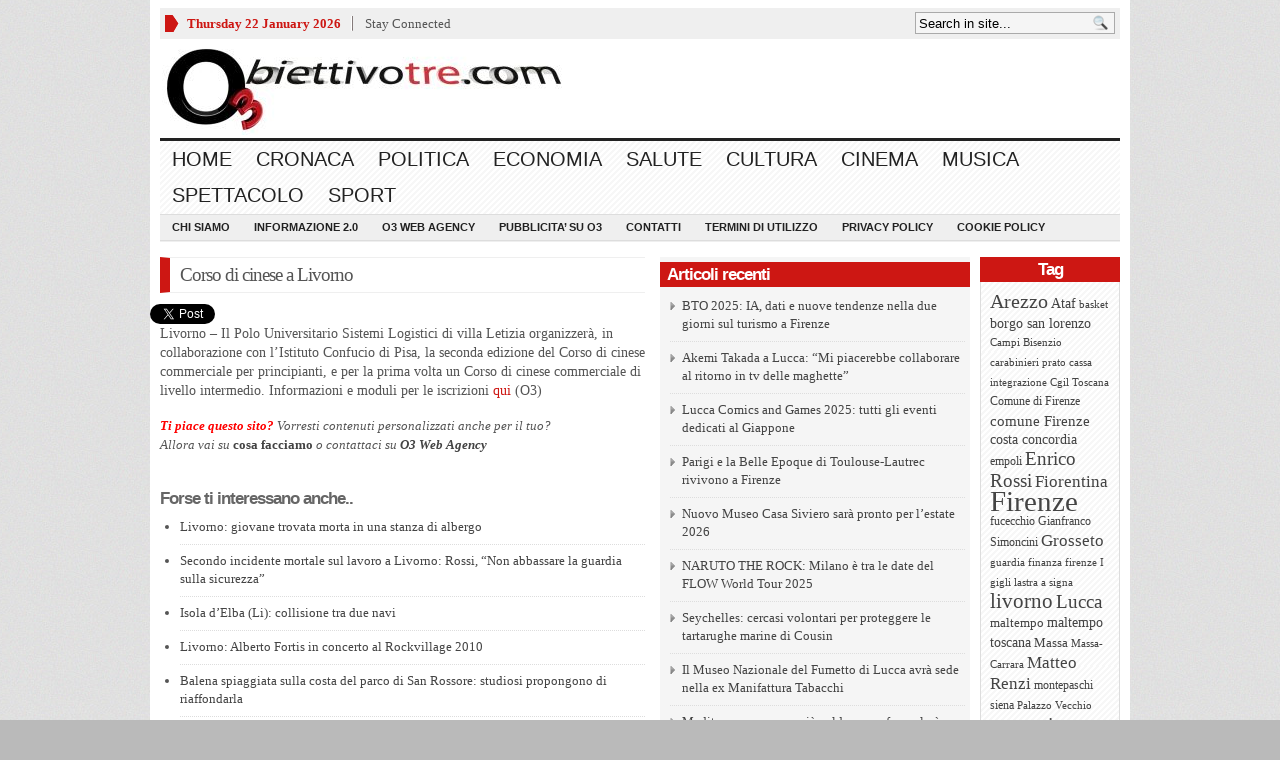

--- FILE ---
content_type: text/html; charset=UTF-8
request_url: https://www.obiettivotre.com/ultima-ora/corso-di-cinese-a-livorno/
body_size: 21562
content:
<!DOCTYPE html PUBLIC "-//W3C//DTD XHTML 1.0 Transitional//EN" "http://www.w3.org/TR/xhtml1/DTD/xhtml1-transitional.dtd">
<html xmlns="http://www.w3.org/1999/xhtml">
<head profile="http://gmpg.org/xfn/11">

<meta property="twitter:account_id" content="4503599630123072" />

<meta http-equiv="Content-Type" content="text/html; charset=UTF-8" />

	
<title>Corso di cinese a Livorno - ObiettivoTre | ObiettivoTre</title>

	<link rel="stylesheet" type="text/css" media="all" href="https://www.obiettivotre.com/wp-content/themes/_wpnewspaper/style.css" />
	
	<link rel="alternate" type="application/rss+xml" title="RSS 2.0" href="http://feeds.feedburner.com/ObiettivoTre" />	
	<link rel="pingback" href="" />

	
<!-- MapPress Easy Google Maps Version:2.95.3 (https://www.mappresspro.com) -->
<meta name='robots' content='index, follow, max-image-preview:large, max-snippet:-1, max-video-preview:-1' />
	<style>img:is([sizes="auto" i], [sizes^="auto," i]) { contain-intrinsic-size: 3000px 1500px }</style>
	<!-- Start cookieyes banner --> <script id="cookieyes" type="text/javascript" src="https://cdn-cookieyes.com/client_data/2a71e0ca332973772be81ca9/script.js"></script> <!-- End cookieyes banner -->	

	<!-- This site is optimized with the Yoast SEO plugin v26.7 - https://yoast.com/wordpress/plugins/seo/ -->
	<meta name="description" content="Livorno - Il Polo Universitario Sistemi Logistici di villa Letizia organizzerà, in collaborazione con l&#039;Istituto Confucio di Pisa, la seconda edizione del" />
	<link rel="canonical" href="https://www.obiettivotre.com/ultima-ora/corso-di-cinese-a-livorno/" />
	<meta property="og:locale" content="it_IT" />
	<meta property="og:type" content="article" />
	<meta property="og:title" content="Corso di cinese a Livorno - ObiettivoTre" />
	<meta property="og:description" content="Livorno - Il Polo Universitario Sistemi Logistici di villa Letizia organizzerà, in collaborazione con l&#039;Istituto Confucio di Pisa, la seconda edizione del" />
	<meta property="og:url" content="https://www.obiettivotre.com/ultima-ora/corso-di-cinese-a-livorno/" />
	<meta property="og:site_name" content="ObiettivoTre" />
	<meta property="article:publisher" content="https://www.facebook.com/ObiettivoTre" />
	<meta property="article:published_time" content="2010-09-23T08:54:03+00:00" />
	<meta property="article:modified_time" content="2010-09-24T19:37:47+00:00" />
	<meta property="og:image" content="https://www.obiettivotre.com/wp-content/uploads/2012/02/logo_obiettivo_sito.jpg" />
	<meta property="og:image:width" content="240" />
	<meta property="og:image:height" content="99" />
	<meta property="og:image:type" content="image/jpeg" />
	<meta name="author" content="Franca Taras" />
	<meta name="twitter:card" content="summary_large_image" />
	<meta name="twitter:creator" content="@Obiettivotre" />
	<meta name="twitter:site" content="@Obiettivotre" />
	<meta name="twitter:label1" content="Scritto da" />
	<meta name="twitter:data1" content="Franca Taras" />
	<script type="application/ld+json" class="yoast-schema-graph">{"@context":"https://schema.org","@graph":[{"@type":"Article","@id":"https://www.obiettivotre.com/ultima-ora/corso-di-cinese-a-livorno/#article","isPartOf":{"@id":"https://www.obiettivotre.com/ultima-ora/corso-di-cinese-a-livorno/"},"author":{"name":"Franca Taras","@id":"https://www.obiettivotre.com/#/schema/person/b4f65a9687100acbf4b4d0924f9ec06d"},"headline":"Corso di cinese a Livorno","datePublished":"2010-09-23T08:54:03+00:00","dateModified":"2010-09-24T19:37:47+00:00","mainEntityOfPage":{"@id":"https://www.obiettivotre.com/ultima-ora/corso-di-cinese-a-livorno/"},"wordCount":55,"commentCount":0,"publisher":{"@id":"https://www.obiettivotre.com/#organization"},"keywords":["corso cinese","Istituto Confucio Pisa","livorno","Polo Universitario Sistemi Logistici di villa Letizia"],"articleSection":["O3News"],"inLanguage":"it-IT","potentialAction":[{"@type":"CommentAction","name":"Comment","target":["https://www.obiettivotre.com/ultima-ora/corso-di-cinese-a-livorno/#respond"]}]},{"@type":"WebPage","@id":"https://www.obiettivotre.com/ultima-ora/corso-di-cinese-a-livorno/","url":"https://www.obiettivotre.com/ultima-ora/corso-di-cinese-a-livorno/","name":"Corso di cinese a Livorno - ObiettivoTre","isPartOf":{"@id":"https://www.obiettivotre.com/#website"},"datePublished":"2010-09-23T08:54:03+00:00","dateModified":"2010-09-24T19:37:47+00:00","description":"Livorno - Il Polo Universitario Sistemi Logistici di villa Letizia organizzerà, in collaborazione con l'Istituto Confucio di Pisa, la seconda edizione del","breadcrumb":{"@id":"https://www.obiettivotre.com/ultima-ora/corso-di-cinese-a-livorno/#breadcrumb"},"inLanguage":"it-IT","potentialAction":[{"@type":"ReadAction","target":["https://www.obiettivotre.com/ultima-ora/corso-di-cinese-a-livorno/"]}]},{"@type":"BreadcrumbList","@id":"https://www.obiettivotre.com/ultima-ora/corso-di-cinese-a-livorno/#breadcrumb","itemListElement":[{"@type":"ListItem","position":1,"name":"Home","item":"https://www.obiettivotre.com/"},{"@type":"ListItem","position":2,"name":"Corso di cinese a Livorno"}]},{"@type":"WebSite","@id":"https://www.obiettivotre.com/#website","url":"https://www.obiettivotre.com/","name":"ObiettivoTre","description":"Notizie, video e informazione a 360&deg; dalla Toscana","publisher":{"@id":"https://www.obiettivotre.com/#organization"},"potentialAction":[{"@type":"SearchAction","target":{"@type":"EntryPoint","urlTemplate":"https://www.obiettivotre.com/?s={search_term_string}"},"query-input":{"@type":"PropertyValueSpecification","valueRequired":true,"valueName":"search_term_string"}}],"inLanguage":"it-IT"},{"@type":"Organization","@id":"https://www.obiettivotre.com/#organization","name":"Obiettivotre","url":"https://www.obiettivotre.com/","logo":{"@type":"ImageObject","inLanguage":"it-IT","@id":"https://www.obiettivotre.com/#/schema/logo/image/","url":"http://www.obiettivotre.com/wp-content/uploads/2012/02/logo_obiettivo_sito.jpg","contentUrl":"http://www.obiettivotre.com/wp-content/uploads/2012/02/logo_obiettivo_sito.jpg","width":"240","height":"99","caption":"Obiettivotre"},"image":{"@id":"https://www.obiettivotre.com/#/schema/logo/image/"},"sameAs":["https://www.facebook.com/ObiettivoTre","https://x.com/Obiettivotre"]},{"@type":"Person","@id":"https://www.obiettivotre.com/#/schema/person/b4f65a9687100acbf4b4d0924f9ec06d","name":"Franca Taras","image":{"@type":"ImageObject","inLanguage":"it-IT","@id":"https://www.obiettivotre.com/#/schema/person/image/","url":"https://secure.gravatar.com/avatar/51702845f8e2a9976897cee9e8b1e0c52e9c7c88a8d927ef86afd524a591a31d?s=96&d=identicon&r=g","contentUrl":"https://secure.gravatar.com/avatar/51702845f8e2a9976897cee9e8b1e0c52e9c7c88a8d927ef86afd524a591a31d?s=96&d=identicon&r=g","caption":"Franca Taras"},"sameAs":["http://www.obiettivotre.com"],"url":"https://www.obiettivotre.com/author/franca-taras/"}]}</script>
	<!-- / Yoast SEO plugin. -->


<link rel="alternate" type="application/rss+xml" title="ObiettivoTre &raquo; Feed" href="https://www.obiettivotre.com/feed/" />
<link rel="alternate" type="application/rss+xml" title="ObiettivoTre &raquo; Feed dei commenti" href="https://www.obiettivotre.com/comments/feed/" />
<link rel="alternate" type="application/rss+xml" title="ObiettivoTre &raquo; Corso di cinese a Livorno Feed dei commenti" href="https://www.obiettivotre.com/ultima-ora/corso-di-cinese-a-livorno/feed/" />
<script type="text/javascript">
/* <![CDATA[ */
window._wpemojiSettings = {"baseUrl":"https:\/\/s.w.org\/images\/core\/emoji\/16.0.1\/72x72\/","ext":".png","svgUrl":"https:\/\/s.w.org\/images\/core\/emoji\/16.0.1\/svg\/","svgExt":".svg","source":{"concatemoji":"https:\/\/www.obiettivotre.com\/wp-includes\/js\/wp-emoji-release.min.js?ver=6.8.3"}};
/*! This file is auto-generated */
!function(s,n){var o,i,e;function c(e){try{var t={supportTests:e,timestamp:(new Date).valueOf()};sessionStorage.setItem(o,JSON.stringify(t))}catch(e){}}function p(e,t,n){e.clearRect(0,0,e.canvas.width,e.canvas.height),e.fillText(t,0,0);var t=new Uint32Array(e.getImageData(0,0,e.canvas.width,e.canvas.height).data),a=(e.clearRect(0,0,e.canvas.width,e.canvas.height),e.fillText(n,0,0),new Uint32Array(e.getImageData(0,0,e.canvas.width,e.canvas.height).data));return t.every(function(e,t){return e===a[t]})}function u(e,t){e.clearRect(0,0,e.canvas.width,e.canvas.height),e.fillText(t,0,0);for(var n=e.getImageData(16,16,1,1),a=0;a<n.data.length;a++)if(0!==n.data[a])return!1;return!0}function f(e,t,n,a){switch(t){case"flag":return n(e,"\ud83c\udff3\ufe0f\u200d\u26a7\ufe0f","\ud83c\udff3\ufe0f\u200b\u26a7\ufe0f")?!1:!n(e,"\ud83c\udde8\ud83c\uddf6","\ud83c\udde8\u200b\ud83c\uddf6")&&!n(e,"\ud83c\udff4\udb40\udc67\udb40\udc62\udb40\udc65\udb40\udc6e\udb40\udc67\udb40\udc7f","\ud83c\udff4\u200b\udb40\udc67\u200b\udb40\udc62\u200b\udb40\udc65\u200b\udb40\udc6e\u200b\udb40\udc67\u200b\udb40\udc7f");case"emoji":return!a(e,"\ud83e\udedf")}return!1}function g(e,t,n,a){var r="undefined"!=typeof WorkerGlobalScope&&self instanceof WorkerGlobalScope?new OffscreenCanvas(300,150):s.createElement("canvas"),o=r.getContext("2d",{willReadFrequently:!0}),i=(o.textBaseline="top",o.font="600 32px Arial",{});return e.forEach(function(e){i[e]=t(o,e,n,a)}),i}function t(e){var t=s.createElement("script");t.src=e,t.defer=!0,s.head.appendChild(t)}"undefined"!=typeof Promise&&(o="wpEmojiSettingsSupports",i=["flag","emoji"],n.supports={everything:!0,everythingExceptFlag:!0},e=new Promise(function(e){s.addEventListener("DOMContentLoaded",e,{once:!0})}),new Promise(function(t){var n=function(){try{var e=JSON.parse(sessionStorage.getItem(o));if("object"==typeof e&&"number"==typeof e.timestamp&&(new Date).valueOf()<e.timestamp+604800&&"object"==typeof e.supportTests)return e.supportTests}catch(e){}return null}();if(!n){if("undefined"!=typeof Worker&&"undefined"!=typeof OffscreenCanvas&&"undefined"!=typeof URL&&URL.createObjectURL&&"undefined"!=typeof Blob)try{var e="postMessage("+g.toString()+"("+[JSON.stringify(i),f.toString(),p.toString(),u.toString()].join(",")+"));",a=new Blob([e],{type:"text/javascript"}),r=new Worker(URL.createObjectURL(a),{name:"wpTestEmojiSupports"});return void(r.onmessage=function(e){c(n=e.data),r.terminate(),t(n)})}catch(e){}c(n=g(i,f,p,u))}t(n)}).then(function(e){for(var t in e)n.supports[t]=e[t],n.supports.everything=n.supports.everything&&n.supports[t],"flag"!==t&&(n.supports.everythingExceptFlag=n.supports.everythingExceptFlag&&n.supports[t]);n.supports.everythingExceptFlag=n.supports.everythingExceptFlag&&!n.supports.flag,n.DOMReady=!1,n.readyCallback=function(){n.DOMReady=!0}}).then(function(){return e}).then(function(){var e;n.supports.everything||(n.readyCallback(),(e=n.source||{}).concatemoji?t(e.concatemoji):e.wpemoji&&e.twemoji&&(t(e.twemoji),t(e.wpemoji)))}))}((window,document),window._wpemojiSettings);
/* ]]> */
</script>
<style id='wp-emoji-styles-inline-css' type='text/css'>

	img.wp-smiley, img.emoji {
		display: inline !important;
		border: none !important;
		box-shadow: none !important;
		height: 1em !important;
		width: 1em !important;
		margin: 0 0.07em !important;
		vertical-align: -0.1em !important;
		background: none !important;
		padding: 0 !important;
	}
</style>
<link rel='stylesheet' id='wp-block-library-css' href='https://www.obiettivotre.com/wp-includes/css/dist/block-library/style.min.css?ver=6.8.3' type='text/css' media='all' />
<style id='classic-theme-styles-inline-css' type='text/css'>
/*! This file is auto-generated */
.wp-block-button__link{color:#fff;background-color:#32373c;border-radius:9999px;box-shadow:none;text-decoration:none;padding:calc(.667em + 2px) calc(1.333em + 2px);font-size:1.125em}.wp-block-file__button{background:#32373c;color:#fff;text-decoration:none}
</style>
<link rel='stylesheet' id='mappress-leaflet-css' href='https://www.obiettivotre.com/wp-content/plugins/mappress-google-maps-for-wordpress/lib/leaflet/leaflet.css?ver=1.7.1' type='text/css' media='all' />
<link rel='stylesheet' id='mappress-css' href='https://www.obiettivotre.com/wp-content/plugins/mappress-google-maps-for-wordpress/css/mappress.css?ver=2.95.3' type='text/css' media='all' />
<style id='global-styles-inline-css' type='text/css'>
:root{--wp--preset--aspect-ratio--square: 1;--wp--preset--aspect-ratio--4-3: 4/3;--wp--preset--aspect-ratio--3-4: 3/4;--wp--preset--aspect-ratio--3-2: 3/2;--wp--preset--aspect-ratio--2-3: 2/3;--wp--preset--aspect-ratio--16-9: 16/9;--wp--preset--aspect-ratio--9-16: 9/16;--wp--preset--color--black: #000000;--wp--preset--color--cyan-bluish-gray: #abb8c3;--wp--preset--color--white: #ffffff;--wp--preset--color--pale-pink: #f78da7;--wp--preset--color--vivid-red: #cf2e2e;--wp--preset--color--luminous-vivid-orange: #ff6900;--wp--preset--color--luminous-vivid-amber: #fcb900;--wp--preset--color--light-green-cyan: #7bdcb5;--wp--preset--color--vivid-green-cyan: #00d084;--wp--preset--color--pale-cyan-blue: #8ed1fc;--wp--preset--color--vivid-cyan-blue: #0693e3;--wp--preset--color--vivid-purple: #9b51e0;--wp--preset--gradient--vivid-cyan-blue-to-vivid-purple: linear-gradient(135deg,rgba(6,147,227,1) 0%,rgb(155,81,224) 100%);--wp--preset--gradient--light-green-cyan-to-vivid-green-cyan: linear-gradient(135deg,rgb(122,220,180) 0%,rgb(0,208,130) 100%);--wp--preset--gradient--luminous-vivid-amber-to-luminous-vivid-orange: linear-gradient(135deg,rgba(252,185,0,1) 0%,rgba(255,105,0,1) 100%);--wp--preset--gradient--luminous-vivid-orange-to-vivid-red: linear-gradient(135deg,rgba(255,105,0,1) 0%,rgb(207,46,46) 100%);--wp--preset--gradient--very-light-gray-to-cyan-bluish-gray: linear-gradient(135deg,rgb(238,238,238) 0%,rgb(169,184,195) 100%);--wp--preset--gradient--cool-to-warm-spectrum: linear-gradient(135deg,rgb(74,234,220) 0%,rgb(151,120,209) 20%,rgb(207,42,186) 40%,rgb(238,44,130) 60%,rgb(251,105,98) 80%,rgb(254,248,76) 100%);--wp--preset--gradient--blush-light-purple: linear-gradient(135deg,rgb(255,206,236) 0%,rgb(152,150,240) 100%);--wp--preset--gradient--blush-bordeaux: linear-gradient(135deg,rgb(254,205,165) 0%,rgb(254,45,45) 50%,rgb(107,0,62) 100%);--wp--preset--gradient--luminous-dusk: linear-gradient(135deg,rgb(255,203,112) 0%,rgb(199,81,192) 50%,rgb(65,88,208) 100%);--wp--preset--gradient--pale-ocean: linear-gradient(135deg,rgb(255,245,203) 0%,rgb(182,227,212) 50%,rgb(51,167,181) 100%);--wp--preset--gradient--electric-grass: linear-gradient(135deg,rgb(202,248,128) 0%,rgb(113,206,126) 100%);--wp--preset--gradient--midnight: linear-gradient(135deg,rgb(2,3,129) 0%,rgb(40,116,252) 100%);--wp--preset--font-size--small: 13px;--wp--preset--font-size--medium: 20px;--wp--preset--font-size--large: 36px;--wp--preset--font-size--x-large: 42px;--wp--preset--spacing--20: 0.44rem;--wp--preset--spacing--30: 0.67rem;--wp--preset--spacing--40: 1rem;--wp--preset--spacing--50: 1.5rem;--wp--preset--spacing--60: 2.25rem;--wp--preset--spacing--70: 3.38rem;--wp--preset--spacing--80: 5.06rem;--wp--preset--shadow--natural: 6px 6px 9px rgba(0, 0, 0, 0.2);--wp--preset--shadow--deep: 12px 12px 50px rgba(0, 0, 0, 0.4);--wp--preset--shadow--sharp: 6px 6px 0px rgba(0, 0, 0, 0.2);--wp--preset--shadow--outlined: 6px 6px 0px -3px rgba(255, 255, 255, 1), 6px 6px rgba(0, 0, 0, 1);--wp--preset--shadow--crisp: 6px 6px 0px rgba(0, 0, 0, 1);}:where(.is-layout-flex){gap: 0.5em;}:where(.is-layout-grid){gap: 0.5em;}body .is-layout-flex{display: flex;}.is-layout-flex{flex-wrap: wrap;align-items: center;}.is-layout-flex > :is(*, div){margin: 0;}body .is-layout-grid{display: grid;}.is-layout-grid > :is(*, div){margin: 0;}:where(.wp-block-columns.is-layout-flex){gap: 2em;}:where(.wp-block-columns.is-layout-grid){gap: 2em;}:where(.wp-block-post-template.is-layout-flex){gap: 1.25em;}:where(.wp-block-post-template.is-layout-grid){gap: 1.25em;}.has-black-color{color: var(--wp--preset--color--black) !important;}.has-cyan-bluish-gray-color{color: var(--wp--preset--color--cyan-bluish-gray) !important;}.has-white-color{color: var(--wp--preset--color--white) !important;}.has-pale-pink-color{color: var(--wp--preset--color--pale-pink) !important;}.has-vivid-red-color{color: var(--wp--preset--color--vivid-red) !important;}.has-luminous-vivid-orange-color{color: var(--wp--preset--color--luminous-vivid-orange) !important;}.has-luminous-vivid-amber-color{color: var(--wp--preset--color--luminous-vivid-amber) !important;}.has-light-green-cyan-color{color: var(--wp--preset--color--light-green-cyan) !important;}.has-vivid-green-cyan-color{color: var(--wp--preset--color--vivid-green-cyan) !important;}.has-pale-cyan-blue-color{color: var(--wp--preset--color--pale-cyan-blue) !important;}.has-vivid-cyan-blue-color{color: var(--wp--preset--color--vivid-cyan-blue) !important;}.has-vivid-purple-color{color: var(--wp--preset--color--vivid-purple) !important;}.has-black-background-color{background-color: var(--wp--preset--color--black) !important;}.has-cyan-bluish-gray-background-color{background-color: var(--wp--preset--color--cyan-bluish-gray) !important;}.has-white-background-color{background-color: var(--wp--preset--color--white) !important;}.has-pale-pink-background-color{background-color: var(--wp--preset--color--pale-pink) !important;}.has-vivid-red-background-color{background-color: var(--wp--preset--color--vivid-red) !important;}.has-luminous-vivid-orange-background-color{background-color: var(--wp--preset--color--luminous-vivid-orange) !important;}.has-luminous-vivid-amber-background-color{background-color: var(--wp--preset--color--luminous-vivid-amber) !important;}.has-light-green-cyan-background-color{background-color: var(--wp--preset--color--light-green-cyan) !important;}.has-vivid-green-cyan-background-color{background-color: var(--wp--preset--color--vivid-green-cyan) !important;}.has-pale-cyan-blue-background-color{background-color: var(--wp--preset--color--pale-cyan-blue) !important;}.has-vivid-cyan-blue-background-color{background-color: var(--wp--preset--color--vivid-cyan-blue) !important;}.has-vivid-purple-background-color{background-color: var(--wp--preset--color--vivid-purple) !important;}.has-black-border-color{border-color: var(--wp--preset--color--black) !important;}.has-cyan-bluish-gray-border-color{border-color: var(--wp--preset--color--cyan-bluish-gray) !important;}.has-white-border-color{border-color: var(--wp--preset--color--white) !important;}.has-pale-pink-border-color{border-color: var(--wp--preset--color--pale-pink) !important;}.has-vivid-red-border-color{border-color: var(--wp--preset--color--vivid-red) !important;}.has-luminous-vivid-orange-border-color{border-color: var(--wp--preset--color--luminous-vivid-orange) !important;}.has-luminous-vivid-amber-border-color{border-color: var(--wp--preset--color--luminous-vivid-amber) !important;}.has-light-green-cyan-border-color{border-color: var(--wp--preset--color--light-green-cyan) !important;}.has-vivid-green-cyan-border-color{border-color: var(--wp--preset--color--vivid-green-cyan) !important;}.has-pale-cyan-blue-border-color{border-color: var(--wp--preset--color--pale-cyan-blue) !important;}.has-vivid-cyan-blue-border-color{border-color: var(--wp--preset--color--vivid-cyan-blue) !important;}.has-vivid-purple-border-color{border-color: var(--wp--preset--color--vivid-purple) !important;}.has-vivid-cyan-blue-to-vivid-purple-gradient-background{background: var(--wp--preset--gradient--vivid-cyan-blue-to-vivid-purple) !important;}.has-light-green-cyan-to-vivid-green-cyan-gradient-background{background: var(--wp--preset--gradient--light-green-cyan-to-vivid-green-cyan) !important;}.has-luminous-vivid-amber-to-luminous-vivid-orange-gradient-background{background: var(--wp--preset--gradient--luminous-vivid-amber-to-luminous-vivid-orange) !important;}.has-luminous-vivid-orange-to-vivid-red-gradient-background{background: var(--wp--preset--gradient--luminous-vivid-orange-to-vivid-red) !important;}.has-very-light-gray-to-cyan-bluish-gray-gradient-background{background: var(--wp--preset--gradient--very-light-gray-to-cyan-bluish-gray) !important;}.has-cool-to-warm-spectrum-gradient-background{background: var(--wp--preset--gradient--cool-to-warm-spectrum) !important;}.has-blush-light-purple-gradient-background{background: var(--wp--preset--gradient--blush-light-purple) !important;}.has-blush-bordeaux-gradient-background{background: var(--wp--preset--gradient--blush-bordeaux) !important;}.has-luminous-dusk-gradient-background{background: var(--wp--preset--gradient--luminous-dusk) !important;}.has-pale-ocean-gradient-background{background: var(--wp--preset--gradient--pale-ocean) !important;}.has-electric-grass-gradient-background{background: var(--wp--preset--gradient--electric-grass) !important;}.has-midnight-gradient-background{background: var(--wp--preset--gradient--midnight) !important;}.has-small-font-size{font-size: var(--wp--preset--font-size--small) !important;}.has-medium-font-size{font-size: var(--wp--preset--font-size--medium) !important;}.has-large-font-size{font-size: var(--wp--preset--font-size--large) !important;}.has-x-large-font-size{font-size: var(--wp--preset--font-size--x-large) !important;}
:where(.wp-block-post-template.is-layout-flex){gap: 1.25em;}:where(.wp-block-post-template.is-layout-grid){gap: 1.25em;}
:where(.wp-block-columns.is-layout-flex){gap: 2em;}:where(.wp-block-columns.is-layout-grid){gap: 2em;}
:root :where(.wp-block-pullquote){font-size: 1.5em;line-height: 1.6;}
</style>
<link rel='stylesheet' id='gabfire-widget-css-css' href='https://www.obiettivotre.com/wp-content/plugins/gabfire-widget-pack/css/style.css?ver=6.8.3' type='text/css' media='all' />
<script type="text/javascript" src="https://www.obiettivotre.com/wp-includes/js/jquery/jquery.min.js?ver=3.7.1" id="jquery-core-js"></script>
<script type="text/javascript" src="https://www.obiettivotre.com/wp-includes/js/jquery/jquery-migrate.min.js?ver=3.4.1" id="jquery-migrate-js"></script>
<script type="text/javascript" src="https://www.obiettivotre.com/wp-content/themes/_wpnewspaper/inc/js/jquery.cycle.all.min.js?ver=6.8.3" id="jcycle-js"></script>
<script type="text/javascript" src="https://www.obiettivotre.com/wp-content/themes/_wpnewspaper/inc/js/slides.min.jquery.js?ver=6.8.3" id="slides.min-js"></script>
<script type="text/javascript" src="https://www.obiettivotre.com/wp-content/themes/_wpnewspaper/inc/js/jquery.tools.min.js?ver=6.8.3" id="jquerytools-js"></script>
<script type="text/javascript" src="https://www.obiettivotre.com/wp-content/themes/_wpnewspaper/inc/js/flowplayer/flowplayer-3.2.6.min.js?ver=6.8.3" id="flowplayer-js"></script>
<script type="text/javascript" src="https://www.obiettivotre.com/wp-content/themes/_wpnewspaper/inc/js/superfish-1.4.8.js?ver=6.8.3" id="superfish-js"></script>
<link rel="https://api.w.org/" href="https://www.obiettivotre.com/wp-json/" /><link rel="alternate" title="JSON" type="application/json" href="https://www.obiettivotre.com/wp-json/wp/v2/posts/39268" /><link rel="EditURI" type="application/rsd+xml" title="RSD" href="https://www.obiettivotre.com/xmlrpc.php?rsd" />
<meta name="generator" content="WordPress 6.8.3" />
<link rel='shortlink' href='https://www.obiettivotre.com/?p=39268' />
<link rel="alternate" title="oEmbed (JSON)" type="application/json+oembed" href="https://www.obiettivotre.com/wp-json/oembed/1.0/embed?url=https%3A%2F%2Fwww.obiettivotre.com%2Fultima-ora%2Fcorso-di-cinese-a-livorno%2F" />
<link rel="alternate" title="oEmbed (XML)" type="text/xml+oembed" href="https://www.obiettivotre.com/wp-json/oembed/1.0/embed?url=https%3A%2F%2Fwww.obiettivotre.com%2Fultima-ora%2Fcorso-di-cinese-a-livorno%2F&#038;format=xml" />
<style data-context="foundation-flickity-css">/*! Flickity v2.0.2
http://flickity.metafizzy.co
---------------------------------------------- */.flickity-enabled{position:relative}.flickity-enabled:focus{outline:0}.flickity-viewport{overflow:hidden;position:relative;height:100%}.flickity-slider{position:absolute;width:100%;height:100%}.flickity-enabled.is-draggable{-webkit-tap-highlight-color:transparent;tap-highlight-color:transparent;-webkit-user-select:none;-moz-user-select:none;-ms-user-select:none;user-select:none}.flickity-enabled.is-draggable .flickity-viewport{cursor:move;cursor:-webkit-grab;cursor:grab}.flickity-enabled.is-draggable .flickity-viewport.is-pointer-down{cursor:-webkit-grabbing;cursor:grabbing}.flickity-prev-next-button{position:absolute;top:50%;width:44px;height:44px;border:none;border-radius:50%;background:#fff;background:hsla(0,0%,100%,.75);cursor:pointer;-webkit-transform:translateY(-50%);transform:translateY(-50%)}.flickity-prev-next-button:hover{background:#fff}.flickity-prev-next-button:focus{outline:0;box-shadow:0 0 0 5px #09f}.flickity-prev-next-button:active{opacity:.6}.flickity-prev-next-button.previous{left:10px}.flickity-prev-next-button.next{right:10px}.flickity-rtl .flickity-prev-next-button.previous{left:auto;right:10px}.flickity-rtl .flickity-prev-next-button.next{right:auto;left:10px}.flickity-prev-next-button:disabled{opacity:.3;cursor:auto}.flickity-prev-next-button svg{position:absolute;left:20%;top:20%;width:60%;height:60%}.flickity-prev-next-button .arrow{fill:#333}.flickity-page-dots{position:absolute;width:100%;bottom:-25px;padding:0;margin:0;list-style:none;text-align:center;line-height:1}.flickity-rtl .flickity-page-dots{direction:rtl}.flickity-page-dots .dot{display:inline-block;width:10px;height:10px;margin:0 8px;background:#333;border-radius:50%;opacity:.25;cursor:pointer}.flickity-page-dots .dot.is-selected{opacity:1}</style><style data-context="foundation-slideout-css">.slideout-menu{position:fixed;left:0;top:0;bottom:0;right:auto;z-index:0;width:256px;overflow-y:auto;-webkit-overflow-scrolling:touch;display:none}.slideout-menu.pushit-right{left:auto;right:0}.slideout-panel{position:relative;z-index:1;will-change:transform}.slideout-open,.slideout-open .slideout-panel,.slideout-open body{overflow:hidden}.slideout-open .slideout-menu{display:block}.pushit{display:none}</style><link href="https://www.obiettivotre.com/wp-content/themes/_wpnewspaper/styles/default.css" rel="stylesheet" type="text/css" />

	<script type='text/javascript'>
	(function($) {
		$(document).ready(function() {

			//$('a[href=#top]').click(function(){	$('html, body').animate({scrollTop:0}, 'slow');	return false; });

			/* $("a[rel=gab_gallery]").fancybox({
			'transitionIn'		: 'none',
			'transitionOut'		: 'none',
			'titlePosition' 	: 'over',
			'titleFormat'       : function(title, currentArray, currentIndex, currentOpts) {
				return '<span id="fancybox-title-over">' + title  +'</span>';
			}
			});

			$(".show").fancybox({
				'titleShow'     : 'false',
				'transitionIn'      : 'fade',
				'transitionOut'     : 'fade'
			});

			$(".iframe").fancybox({
				'width'	: '75%',
				'height' : '75%',
				'autoScale'     	: false,
				'transitionIn'		: 'none',
				'transitionOut'		: 'none',
				'type'				: 'iframe'
			});					 */

			$('#featured-slider .fea-slides').cycle({
				pauseOnPagerHover: 1,
				prev:   '.fea_prev',
				next:   '.fea_next',
				pauseOnPagerHover: 1,
				fx:     'fade',
				timeout: '5',
				speed: '1',
				pager:  '#featured-nav',
				pagerAnchorBuilder: function(idx, slide) {
					// return selector string for existing anchor
					return '#featured-nav li:eq(' + idx + ') a';
				}
			});

			$('#video-slider .fea-slides').cycle({
				pauseOnPagerHover: 1,
				prev:   '.vid_prev',
				next:   '.vid_next',
				pager:  '#vid-nav',
				fx:     'fade',
				timeout: 0
			});

			$('#mid-slider .fea-slides').cycle({
				fx:     'fade',
				timeout: 0,
				prev:   '.media_prev',
				next:   '.media_next',
				pauseOnPagerHover: 1,
				pager:  '#mid-slider-pagination',
				pagerAnchorBuilder: function(idx, slide) {
					// return selector string for existing anchor
					return '#mid-slider-pagination li:eq(' + idx + ') a';
				}
			});

			$('#slides').slides({
								autoHeight: true
			});

			$("ul.tabs").tabs("div.panes > div");
			$("ul.sc_tabs").tabs("div.sc_tabs-content > div");
		});
	})(jQuery);
	</script>
<style type="text/css">.recentcomments a{display:inline !important;padding:0 !important;margin:0 !important;}</style><link rel="shortcut icon" href="https://www.obiettivotre.com/wp-content/uploads/2013/09/obiettivotre.jpg"/>
<script>
  (function(i,s,o,g,r,a,m){i['GoogleAnalyticsObject']=r;i[r]=i[r]||function(){
  (i[r].q=i[r].q||[]).push(arguments)},i[r].l=1*new Date();a=s.createElement(o),
  m=s.getElementsByTagName(o)[0];a.async=1;a.src=g;m.parentNode.insertBefore(a,m)
  })(window,document,'script','//www.google-analytics.com/analytics.js','ga');

  ga('create', 'UA-12309032-1', 'auto');
  ga('require', 'displayfeatures');
  ga('set', 'anonymizeIp', true);
  ga('send', 'pageview');

</script>
<!-- Google tag (gtag.js) -->
<script src="https://www.googletagmanager.com/gtag/js?id=G-PQTSVNMKME"></script>
<script>
  window.dataLayer = window.dataLayer || [];
  function gtag(){dataLayer.push(arguments);}
  gtag('js', new Date());

  gtag('config', 'G-PQTSVNMKME');
</script>
<style type="text/css" id="custom-background-css">
body.custom-background { background-color: #bababa; }
</style>
	<style>.ios7.web-app-mode.has-fixed header{ background-color: rgba(82,104,115,.88);}</style>	
	
		
	
		
	<!--[if lte IE 8]>
		<style type="text/css" media="screen">
			#gab_gallery .apple_overlay {border:1px solid #aaa;}
		</style>
	<![endif]-->	

<meta name="verification" content="8f3a59706d67a9ddb3c642cb9bf95399" />

</head>

<body class="wp-singular post-template-default single single-post postid-39268 single-format-standard custom-background wp-theme-_wpnewspaper">


<div class="wrapper">
	<div id="masthead">
		<ul class="mastheadnav dropdown">
						
				<li class="date">
					<script type="text/javascript">
						<!--
						var mydate=new Date()
						var year=mydate.getYear()
						if (year < 1000)
						year+=1900
						var day=mydate.getDay()
						var month=mydate.getMonth()
						var daym=mydate.getDate()
						if (daym<10)
						daym="0"+daym
						var dayarray=new Array("Domenica","Lunedi","Martedi","Mercoledi","Thursday","Friday","Saturday")
						var montharray=new Array("January","February","March","April","May","June","July","August","September","October","November","December")
						document.write(""+dayarray[day]+" "+daym+" "+montharray[month]+"  "+year+"")
						// -->
					</script>
				</li>
				<li><a class="show" href="#sconnected">Stay Connected</a></li>			
					</ul>
		<div class="hide">
			<div id="sconnected"> 
				<div id="search-2" class="widget widget_search"><div class="widgetinner"><form class="gab_search_style1" action="https://www.obiettivotre.com/">
	<fieldset>
		<input type="text" id="s" name="s" value="Search in site..." onfocus="if(this.value==this.defaultValue)this.value='';" onblur="if(this.value=='')this.value=this.defaultValue;"/>
		<input type="image" class="submit_style1" src="https://www.obiettivotre.com/wp-content/themes/_wpnewspaper/framework/images/search.png" alt="Search in site..." value="" /> 
	</fieldset>
</form></div></div>

		<div id="recent-posts-2" class="widget widget_recent_entries"><div class="widgetinner">
		<h3 class="widgettitle">Articoli recenti</h3>

		<ul>
											<li>
					<a href="https://www.obiettivotre.com/cronaca/bto-2025-ia-dati-e-nuove-tendenze-nella-due-giorni-sul-turismo-a-firenze/">BTO 2025: IA, dati e nuove tendenze nella due giorni sul turismo a Firenze</a>
									</li>
											<li>
					<a href="https://www.obiettivotre.com/in-primo-piano/akemi-takada-a-lucca-mi-piacerebbe-collaborare-al-ritorno-in-tv-delle-maghette/">Akemi Takada a Lucca: “Mi piacerebbe collaborare al ritorno in tv delle maghette” </a>
									</li>
											<li>
					<a href="https://www.obiettivotre.com/cultura/lucca-comics-and-games-2025-eventi-dedicati-al-giappone/">Lucca Comics and Games 2025: tutti gli eventi dedicati al Giappone</a>
									</li>
											<li>
					<a href="https://www.obiettivotre.com/cultura/parigi-e-la-belle-epoque-di-toulouse-lautrec-rivivono-a-firenze/">Parigi e la Belle Epoque di Toulouse-Lautrec rivivono a Firenze</a>
									</li>
											<li>
					<a href="https://www.obiettivotre.com/in-primo-piano/nuovo-museo-casa-siviero-sara-pronto-per-estate-2026/">Nuovo Museo Casa Siviero sarà pronto per l’estate 2026</a>
									</li>
					</ul>

		</div></div>
<div id="recent-comments-2" class="widget widget_recent_comments"><div class="widgetinner"><h3 class="widgettitle">Commenti recenti</h3>
<ul id="recentcomments"><li class="recentcomments"><span class="comment-author-link"><a href="https://it.gravatar.com/nicolettabardossi" class="url" rel="ugc external nofollow">Nicoletta Bardossi</a></span> su <a href="https://www.obiettivotre.com/salute/centrale-di-pre-ospedalizzazione-a-livorno-il-ricovero-passa-da-qui/#comment-660968">Centrale di pre-ospedalizzazione a Livorno: il ricovero passa da qui</a></li><li class="recentcomments"><span class="comment-author-link"><a href="https://it.gravatar.com/nicolettabardossi" class="url" rel="ugc external nofollow">Nicoletta Bardossi</a></span> su <a href="https://www.obiettivotre.com/salute/centrale-di-pre-ospedalizzazione-a-livorno-il-ricovero-passa-da-qui/#comment-660967">Centrale di pre-ospedalizzazione a Livorno: il ricovero passa da qui</a></li><li class="recentcomments"><span class="comment-author-link">Dr. Chiaverini Alessandro</span> su <a href="https://www.obiettivotre.com/salute/centrale-di-pre-ospedalizzazione-a-livorno-il-ricovero-passa-da-qui/#comment-660612">Centrale di pre-ospedalizzazione a Livorno: il ricovero passa da qui</a></li><li class="recentcomments"><span class="comment-author-link">Landi Letizia</span> su <a href="https://www.obiettivotre.com/salute/centrale-di-pre-ospedalizzazione-a-livorno-il-ricovero-passa-da-qui/#comment-660610">Centrale di pre-ospedalizzazione a Livorno: il ricovero passa da qui</a></li><li class="recentcomments"><span class="comment-author-link">Vittorio Fiore architetto</span> su <a href="https://www.obiettivotre.com/in-primo-piano/sting-e-trudie-festa-di-anniversario-a-il-palagio/#comment-659670">Sting e Trudie: festa di anniversario nella tenuta de Il Palagio</a></li></ul></div></div>
<div id="archives-2" class="widget widget_archive"><div class="widgetinner"><h3 class="widgettitle">Archivi</h3>

			<ul>
					<li><a href='https://www.obiettivotre.com/2025/11/'>Novembre 2025</a></li>
	<li><a href='https://www.obiettivotre.com/2025/10/'>Ottobre 2025</a></li>
	<li><a href='https://www.obiettivotre.com/2025/09/'>Settembre 2025</a></li>
	<li><a href='https://www.obiettivotre.com/2025/08/'>Agosto 2025</a></li>
	<li><a href='https://www.obiettivotre.com/2025/07/'>Luglio 2025</a></li>
	<li><a href='https://www.obiettivotre.com/2025/06/'>Giugno 2025</a></li>
	<li><a href='https://www.obiettivotre.com/2025/02/'>Febbraio 2025</a></li>
	<li><a href='https://www.obiettivotre.com/2025/01/'>Gennaio 2025</a></li>
	<li><a href='https://www.obiettivotre.com/2024/12/'>Dicembre 2024</a></li>
	<li><a href='https://www.obiettivotre.com/2024/11/'>Novembre 2024</a></li>
	<li><a href='https://www.obiettivotre.com/2024/09/'>Settembre 2024</a></li>
	<li><a href='https://www.obiettivotre.com/2024/07/'>Luglio 2024</a></li>
	<li><a href='https://www.obiettivotre.com/2024/06/'>Giugno 2024</a></li>
	<li><a href='https://www.obiettivotre.com/2024/05/'>Maggio 2024</a></li>
	<li><a href='https://www.obiettivotre.com/2023/11/'>Novembre 2023</a></li>
	<li><a href='https://www.obiettivotre.com/2023/06/'>Giugno 2023</a></li>
	<li><a href='https://www.obiettivotre.com/2023/05/'>Maggio 2023</a></li>
	<li><a href='https://www.obiettivotre.com/2023/01/'>Gennaio 2023</a></li>
	<li><a href='https://www.obiettivotre.com/2022/10/'>Ottobre 2022</a></li>
	<li><a href='https://www.obiettivotre.com/2022/08/'>Agosto 2022</a></li>
	<li><a href='https://www.obiettivotre.com/2022/07/'>Luglio 2022</a></li>
	<li><a href='https://www.obiettivotre.com/2022/06/'>Giugno 2022</a></li>
	<li><a href='https://www.obiettivotre.com/2022/04/'>Aprile 2022</a></li>
	<li><a href='https://www.obiettivotre.com/2021/10/'>Ottobre 2021</a></li>
	<li><a href='https://www.obiettivotre.com/2021/09/'>Settembre 2021</a></li>
	<li><a href='https://www.obiettivotre.com/2021/07/'>Luglio 2021</a></li>
	<li><a href='https://www.obiettivotre.com/2021/06/'>Giugno 2021</a></li>
	<li><a href='https://www.obiettivotre.com/2021/05/'>Maggio 2021</a></li>
	<li><a href='https://www.obiettivotre.com/2021/04/'>Aprile 2021</a></li>
	<li><a href='https://www.obiettivotre.com/2021/03/'>Marzo 2021</a></li>
	<li><a href='https://www.obiettivotre.com/2021/01/'>Gennaio 2021</a></li>
	<li><a href='https://www.obiettivotre.com/2020/10/'>Ottobre 2020</a></li>
	<li><a href='https://www.obiettivotre.com/2020/09/'>Settembre 2020</a></li>
	<li><a href='https://www.obiettivotre.com/2020/07/'>Luglio 2020</a></li>
	<li><a href='https://www.obiettivotre.com/2020/05/'>Maggio 2020</a></li>
	<li><a href='https://www.obiettivotre.com/2020/02/'>Febbraio 2020</a></li>
	<li><a href='https://www.obiettivotre.com/2020/01/'>Gennaio 2020</a></li>
	<li><a href='https://www.obiettivotre.com/2019/12/'>Dicembre 2019</a></li>
	<li><a href='https://www.obiettivotre.com/2019/11/'>Novembre 2019</a></li>
	<li><a href='https://www.obiettivotre.com/2019/10/'>Ottobre 2019</a></li>
	<li><a href='https://www.obiettivotre.com/2019/09/'>Settembre 2019</a></li>
	<li><a href='https://www.obiettivotre.com/2019/07/'>Luglio 2019</a></li>
	<li><a href='https://www.obiettivotre.com/2019/06/'>Giugno 2019</a></li>
	<li><a href='https://www.obiettivotre.com/2019/05/'>Maggio 2019</a></li>
	<li><a href='https://www.obiettivotre.com/2019/04/'>Aprile 2019</a></li>
	<li><a href='https://www.obiettivotre.com/2019/02/'>Febbraio 2019</a></li>
	<li><a href='https://www.obiettivotre.com/2019/01/'>Gennaio 2019</a></li>
	<li><a href='https://www.obiettivotre.com/2018/11/'>Novembre 2018</a></li>
	<li><a href='https://www.obiettivotre.com/2018/10/'>Ottobre 2018</a></li>
	<li><a href='https://www.obiettivotre.com/2018/09/'>Settembre 2018</a></li>
	<li><a href='https://www.obiettivotre.com/2018/07/'>Luglio 2018</a></li>
	<li><a href='https://www.obiettivotre.com/2018/06/'>Giugno 2018</a></li>
	<li><a href='https://www.obiettivotre.com/2018/05/'>Maggio 2018</a></li>
	<li><a href='https://www.obiettivotre.com/2018/04/'>Aprile 2018</a></li>
	<li><a href='https://www.obiettivotre.com/2018/02/'>Febbraio 2018</a></li>
	<li><a href='https://www.obiettivotre.com/2018/01/'>Gennaio 2018</a></li>
	<li><a href='https://www.obiettivotre.com/2017/12/'>Dicembre 2017</a></li>
	<li><a href='https://www.obiettivotre.com/2017/11/'>Novembre 2017</a></li>
	<li><a href='https://www.obiettivotre.com/2017/10/'>Ottobre 2017</a></li>
	<li><a href='https://www.obiettivotre.com/2017/09/'>Settembre 2017</a></li>
	<li><a href='https://www.obiettivotre.com/2017/08/'>Agosto 2017</a></li>
	<li><a href='https://www.obiettivotre.com/2017/07/'>Luglio 2017</a></li>
	<li><a href='https://www.obiettivotre.com/2017/06/'>Giugno 2017</a></li>
	<li><a href='https://www.obiettivotre.com/2017/05/'>Maggio 2017</a></li>
	<li><a href='https://www.obiettivotre.com/2017/04/'>Aprile 2017</a></li>
	<li><a href='https://www.obiettivotre.com/2017/03/'>Marzo 2017</a></li>
	<li><a href='https://www.obiettivotre.com/2017/02/'>Febbraio 2017</a></li>
	<li><a href='https://www.obiettivotre.com/2017/01/'>Gennaio 2017</a></li>
	<li><a href='https://www.obiettivotre.com/2016/12/'>Dicembre 2016</a></li>
	<li><a href='https://www.obiettivotre.com/2016/10/'>Ottobre 2016</a></li>
	<li><a href='https://www.obiettivotre.com/2016/09/'>Settembre 2016</a></li>
	<li><a href='https://www.obiettivotre.com/2016/08/'>Agosto 2016</a></li>
	<li><a href='https://www.obiettivotre.com/2016/07/'>Luglio 2016</a></li>
	<li><a href='https://www.obiettivotre.com/2016/06/'>Giugno 2016</a></li>
	<li><a href='https://www.obiettivotre.com/2016/05/'>Maggio 2016</a></li>
	<li><a href='https://www.obiettivotre.com/2016/04/'>Aprile 2016</a></li>
	<li><a href='https://www.obiettivotre.com/2016/03/'>Marzo 2016</a></li>
	<li><a href='https://www.obiettivotre.com/2016/02/'>Febbraio 2016</a></li>
	<li><a href='https://www.obiettivotre.com/2016/01/'>Gennaio 2016</a></li>
	<li><a href='https://www.obiettivotre.com/2015/12/'>Dicembre 2015</a></li>
	<li><a href='https://www.obiettivotre.com/2015/11/'>Novembre 2015</a></li>
	<li><a href='https://www.obiettivotre.com/2015/10/'>Ottobre 2015</a></li>
	<li><a href='https://www.obiettivotre.com/2015/09/'>Settembre 2015</a></li>
	<li><a href='https://www.obiettivotre.com/2015/08/'>Agosto 2015</a></li>
	<li><a href='https://www.obiettivotre.com/2015/07/'>Luglio 2015</a></li>
	<li><a href='https://www.obiettivotre.com/2015/06/'>Giugno 2015</a></li>
	<li><a href='https://www.obiettivotre.com/2015/05/'>Maggio 2015</a></li>
	<li><a href='https://www.obiettivotre.com/2015/04/'>Aprile 2015</a></li>
	<li><a href='https://www.obiettivotre.com/2015/03/'>Marzo 2015</a></li>
	<li><a href='https://www.obiettivotre.com/2015/02/'>Febbraio 2015</a></li>
	<li><a href='https://www.obiettivotre.com/2015/01/'>Gennaio 2015</a></li>
	<li><a href='https://www.obiettivotre.com/2014/12/'>Dicembre 2014</a></li>
	<li><a href='https://www.obiettivotre.com/2014/11/'>Novembre 2014</a></li>
	<li><a href='https://www.obiettivotre.com/2014/10/'>Ottobre 2014</a></li>
	<li><a href='https://www.obiettivotre.com/2014/09/'>Settembre 2014</a></li>
	<li><a href='https://www.obiettivotre.com/2014/08/'>Agosto 2014</a></li>
	<li><a href='https://www.obiettivotre.com/2014/07/'>Luglio 2014</a></li>
	<li><a href='https://www.obiettivotre.com/2014/06/'>Giugno 2014</a></li>
	<li><a href='https://www.obiettivotre.com/2014/05/'>Maggio 2014</a></li>
	<li><a href='https://www.obiettivotre.com/2014/04/'>Aprile 2014</a></li>
	<li><a href='https://www.obiettivotre.com/2014/03/'>Marzo 2014</a></li>
	<li><a href='https://www.obiettivotre.com/2014/02/'>Febbraio 2014</a></li>
	<li><a href='https://www.obiettivotre.com/2014/01/'>Gennaio 2014</a></li>
	<li><a href='https://www.obiettivotre.com/2013/12/'>Dicembre 2013</a></li>
	<li><a href='https://www.obiettivotre.com/2013/11/'>Novembre 2013</a></li>
	<li><a href='https://www.obiettivotre.com/2013/10/'>Ottobre 2013</a></li>
	<li><a href='https://www.obiettivotre.com/2013/09/'>Settembre 2013</a></li>
	<li><a href='https://www.obiettivotre.com/2013/08/'>Agosto 2013</a></li>
	<li><a href='https://www.obiettivotre.com/2013/07/'>Luglio 2013</a></li>
	<li><a href='https://www.obiettivotre.com/2013/06/'>Giugno 2013</a></li>
	<li><a href='https://www.obiettivotre.com/2013/05/'>Maggio 2013</a></li>
	<li><a href='https://www.obiettivotre.com/2013/04/'>Aprile 2013</a></li>
	<li><a href='https://www.obiettivotre.com/2013/03/'>Marzo 2013</a></li>
	<li><a href='https://www.obiettivotre.com/2013/02/'>Febbraio 2013</a></li>
	<li><a href='https://www.obiettivotre.com/2013/01/'>Gennaio 2013</a></li>
	<li><a href='https://www.obiettivotre.com/2012/12/'>Dicembre 2012</a></li>
	<li><a href='https://www.obiettivotre.com/2012/11/'>Novembre 2012</a></li>
	<li><a href='https://www.obiettivotre.com/2012/10/'>Ottobre 2012</a></li>
	<li><a href='https://www.obiettivotre.com/2012/09/'>Settembre 2012</a></li>
	<li><a href='https://www.obiettivotre.com/2012/08/'>Agosto 2012</a></li>
	<li><a href='https://www.obiettivotre.com/2012/07/'>Luglio 2012</a></li>
	<li><a href='https://www.obiettivotre.com/2012/06/'>Giugno 2012</a></li>
	<li><a href='https://www.obiettivotre.com/2012/05/'>Maggio 2012</a></li>
	<li><a href='https://www.obiettivotre.com/2012/04/'>Aprile 2012</a></li>
	<li><a href='https://www.obiettivotre.com/2012/03/'>Marzo 2012</a></li>
	<li><a href='https://www.obiettivotre.com/2012/02/'>Febbraio 2012</a></li>
	<li><a href='https://www.obiettivotre.com/2012/01/'>Gennaio 2012</a></li>
	<li><a href='https://www.obiettivotre.com/2011/12/'>Dicembre 2011</a></li>
	<li><a href='https://www.obiettivotre.com/2011/11/'>Novembre 2011</a></li>
	<li><a href='https://www.obiettivotre.com/2011/10/'>Ottobre 2011</a></li>
	<li><a href='https://www.obiettivotre.com/2011/09/'>Settembre 2011</a></li>
	<li><a href='https://www.obiettivotre.com/2011/08/'>Agosto 2011</a></li>
	<li><a href='https://www.obiettivotre.com/2011/07/'>Luglio 2011</a></li>
	<li><a href='https://www.obiettivotre.com/2011/06/'>Giugno 2011</a></li>
	<li><a href='https://www.obiettivotre.com/2011/05/'>Maggio 2011</a></li>
	<li><a href='https://www.obiettivotre.com/2011/04/'>Aprile 2011</a></li>
	<li><a href='https://www.obiettivotre.com/2011/03/'>Marzo 2011</a></li>
	<li><a href='https://www.obiettivotre.com/2011/02/'>Febbraio 2011</a></li>
	<li><a href='https://www.obiettivotre.com/2011/01/'>Gennaio 2011</a></li>
	<li><a href='https://www.obiettivotre.com/2010/12/'>Dicembre 2010</a></li>
	<li><a href='https://www.obiettivotre.com/2010/11/'>Novembre 2010</a></li>
	<li><a href='https://www.obiettivotre.com/2010/10/'>Ottobre 2010</a></li>
	<li><a href='https://www.obiettivotre.com/2010/09/'>Settembre 2010</a></li>
	<li><a href='https://www.obiettivotre.com/2010/08/'>Agosto 2010</a></li>
	<li><a href='https://www.obiettivotre.com/2010/07/'>Luglio 2010</a></li>
	<li><a href='https://www.obiettivotre.com/2010/06/'>Giugno 2010</a></li>
	<li><a href='https://www.obiettivotre.com/2010/05/'>Maggio 2010</a></li>
	<li><a href='https://www.obiettivotre.com/2010/04/'>Aprile 2010</a></li>
	<li><a href='https://www.obiettivotre.com/2010/03/'>Marzo 2010</a></li>
	<li><a href='https://www.obiettivotre.com/2010/02/'>Febbraio 2010</a></li>
	<li><a href='https://www.obiettivotre.com/2010/01/'>Gennaio 2010</a></li>
	<li><a href='https://www.obiettivotre.com/2009/12/'>Dicembre 2009</a></li>
	<li><a href='https://www.obiettivotre.com/2009/11/'>Novembre 2009</a></li>
	<li><a href='https://www.obiettivotre.com/2009/10/'>Ottobre 2009</a></li>
	<li><a href='https://www.obiettivotre.com/2009/09/'>Settembre 2009</a></li>
	<li><a href='https://www.obiettivotre.com/2009/07/'>Luglio 2009</a></li>
	<li><a href='https://www.obiettivotre.com/2009/06/'>Giugno 2009</a></li>
	<li><a href='https://www.obiettivotre.com/2009/05/'>Maggio 2009</a></li>
	<li><a href='https://www.obiettivotre.com/2009/04/'>Aprile 2009</a></li>
	<li><a href='https://www.obiettivotre.com/2009/03/'>Marzo 2009</a></li>
	<li><a href='https://www.obiettivotre.com/2008/12/'>Dicembre 2008</a></li>
			</ul>

			</div></div>
<div id="rss-2" class="widget widget_rss"><div class="widgetinner"><h3 class="widgettitle"><a class="rsswidget rss-widget-feed" href="http://feeds.feedburner.com/obiettivotre"><img class="rss-widget-icon" style="border:0" width="14" height="14" src="https://www.obiettivotre.com/wp-includes/images/rss.png" alt="RSS" loading="lazy" /></a> <a class="rsswidget rss-widget-title" href="https://www.obiettivotre.com/">RSS</a></h3>
<ul><li><a class='rsswidget' href='https://www.obiettivotre.com/cronaca/bto-2025-ia-dati-e-nuove-tendenze-nella-due-giorni-sul-turismo-a-firenze/'>BTO 2025: IA, dati e nuove tendenze nella due giorni sul turismo a Firenze</a></li><li><a class='rsswidget' href='https://www.obiettivotre.com/in-primo-piano/akemi-takada-a-lucca-mi-piacerebbe-collaborare-al-ritorno-in-tv-delle-maghette/'>Akemi Takada a Lucca: “Mi piacerebbe collaborare al ritorno in tv delle maghette” </a></li><li><a class='rsswidget' href='https://www.obiettivotre.com/cultura/lucca-comics-and-games-2025-eventi-dedicati-al-giappone/'>Lucca Comics and Games 2025: tutti gli eventi dedicati al Giappone</a></li><li><a class='rsswidget' href='https://www.obiettivotre.com/cultura/parigi-e-la-belle-epoque-di-toulouse-lautrec-rivivono-a-firenze/'>Parigi e la Belle Epoque di Toulouse-Lautrec rivivono a Firenze</a></li><li><a class='rsswidget' href='https://www.obiettivotre.com/in-primo-piano/nuovo-museo-casa-siviero-sara-pronto-per-estate-2026/'>Nuovo Museo Casa Siviero sarà pronto per l’estate 2026</a></li><li><a class='rsswidget' href='https://www.obiettivotre.com/musica-cinema-e-spettacoli/music/naruto-the-rock-milano-tra-le-date-del-flow-world-tour-2025/'>NARUTO THE ROCK: Milano è tra le date del FLOW World Tour 2025</a></li><li><a class='rsswidget' href='https://www.obiettivotre.com/in-primo-piano/seychelles-cercasi-volontari-per-proteggere-tartarughe-marine-di-cousin/'>Seychelles: cercasi volontari per proteggere le tartarughe marine di Cousin</a></li><li><a class='rsswidget' href='https://www.obiettivotre.com/cultura/il-museo-nazionale-del-fumetto-di-lucca-avra-sede-nella-ex-manifattura-tabacchi/'>Il Museo Nazionale del Fumetto di Lucca avrà sede nella ex Manifattura Tabacchi</a></li><li><a class='rsswidget' href='https://www.obiettivotre.com/in-primo-piano/mediterraneo-sempre-piu-caldo-greenpeace-report-mare-caldo-2024/'>Mediterraneo sempre più caldo: a confermarlo è Greenpeace</a></li><li><a class='rsswidget' href='https://www.obiettivotre.com/cultura/lucca-comics-and-games-2025-da-kenshiro-a-stranger-things/'>Lucca Comics and Games 2025: da Kenshiro a Stranger Things, con omaggio alla Francia</a></li></ul></div></div>
<div id="categories-2" class="widget widget_categories"><div class="widgetinner"><h3 class="widgettitle">Categorie</h3>

			<ul>
					<li class="cat-item cat-item-1815"><a href="https://www.obiettivotre.com/category/calendario/">calendario</a>
</li>
	<li class="cat-item cat-item-197"><a href="https://www.obiettivotre.com/category/musica-cinema-e-spettacoli/cinema/">Cinema</a>
</li>
	<li class="cat-item cat-item-198"><a href="https://www.obiettivotre.com/category/cronaca/">Cronaca</a>
</li>
	<li class="cat-item cat-item-199"><a href="https://www.obiettivotre.com/category/cultura/">Cultura</a>
</li>
	<li class="cat-item cat-item-382"><a href="https://www.obiettivotre.com/category/economia/">Economia</a>
</li>
	<li class="cat-item cat-item-44938"><a href="https://www.obiettivotre.com/category/eventi/">Eventi</a>
</li>
	<li class="cat-item cat-item-1091"><a href="https://www.obiettivotre.com/category/in-primo-piano/">In primo piano</a>
</li>
	<li class="cat-item cat-item-45451"><a href="https://www.obiettivotre.com/category/biblioteca-toscana/">La Biblioteca di O3</a>
</li>
	<li class="cat-item cat-item-200"><a href="https://www.obiettivotre.com/category/musica-cinema-e-spettacoli/music/">Musica</a>
</li>
	<li class="cat-item cat-item-44923"><a href="https://www.obiettivotre.com/category/musica-cinema-e-spettacoli/">Musica, cinema e spettacoli</a>
</li>
	<li class="cat-item cat-item-1092"><a href="https://www.obiettivotre.com/category/toscana-web-notizie/">O3 Web Notizie</a>
</li>
	<li class="cat-item cat-item-797"><a href="https://www.obiettivotre.com/category/ultima-ora/">O3News</a>
</li>
	<li class="cat-item cat-item-201"><a href="https://www.obiettivotre.com/category/politica/">Politica</a>
</li>
	<li class="cat-item cat-item-202"><a href="https://www.obiettivotre.com/category/salute/">Salute</a>
</li>
	<li class="cat-item cat-item-1093"><a href="https://www.obiettivotre.com/category/scopri-la-toscana/">Scopri la Toscana</a>
</li>
	<li class="cat-item cat-item-204"><a href="https://www.obiettivotre.com/category/musica-cinema-e-spettacoli/spettacolo/">Spettacolo</a>
</li>
	<li class="cat-item cat-item-205"><a href="https://www.obiettivotre.com/category/sport/">Sport</a>
</li>
	<li class="cat-item cat-item-1"><a href="https://www.obiettivotre.com/category/uncategorized/">Uncategorized</a>
</li>
	<li class="cat-item cat-item-1090"><a href="https://www.obiettivotre.com/category/video/">Video</a>
</li>
			</ul>

			</div></div>
			</div>
		</div>
		
		<div id="search">
			<form class="gab_search_style1" action="https://www.obiettivotre.com/">
	<fieldset>
		<input type="text" id="s" name="s" value="Search in site..." onfocus="if(this.value==this.defaultValue)this.value='';" onblur="if(this.value=='')this.value=this.defaultValue;"/>
		<input type="image" class="submit_style1" src="https://www.obiettivotre.com/wp-content/themes/_wpnewspaper/framework/images/search.png" alt="Search in site..." value="" /> 
	</fieldset>
</form>		</div><!-- /search -->
		<div class="clear"></div>
		
	</div><!-- /masthead -->

	<div id="header">
					
			<div class="logo" style="float:left;margin:0;padding:2px 0px 2px 2px;">	
									<h1>
						<a href="https://www.obiettivotre.com/" title="Notizie, video e informazione a 360&deg; dalla Toscana">
							<img src="https://www.obiettivotre.com/wp-content/uploads/2013/09/logo-03-400.jpg" alt="ObiettivoTre" title="ObiettivoTre"/>
						</a>
					</h1>
							</div><!-- logo -->
			
			<div class="banner">
							</div>
			
			<div class="clear"></div>
					

	</div><!-- /header -->

	<div id="mainmenu">
		<ul class="mainnav dropdown">
			<li id="menu-item-114385" class="menu-item menu-item-type-custom menu-item-object-custom menu-item-home menu-item-114385"><a href="https://www.obiettivotre.com">Home</a></li>
<li id="menu-item-114377" class="menu-item menu-item-type-taxonomy menu-item-object-category menu-item-114377"><a href="https://www.obiettivotre.com/category/cronaca/">Cronaca</a></li>
<li id="menu-item-114382" class="menu-item menu-item-type-taxonomy menu-item-object-category menu-item-114382"><a href="https://www.obiettivotre.com/category/politica/">Politica</a></li>
<li id="menu-item-114379" class="menu-item menu-item-type-taxonomy menu-item-object-category menu-item-114379"><a href="https://www.obiettivotre.com/category/economia/">Economia</a></li>
<li id="menu-item-114383" class="menu-item menu-item-type-taxonomy menu-item-object-category menu-item-114383"><a href="https://www.obiettivotre.com/category/salute/">Salute</a></li>
<li id="menu-item-114378" class="menu-item menu-item-type-taxonomy menu-item-object-category menu-item-114378"><a href="https://www.obiettivotre.com/category/cultura/">Cultura</a></li>
<li id="menu-item-114536" class="menu-item menu-item-type-taxonomy menu-item-object-category menu-item-114536"><a href="https://www.obiettivotre.com/category/musica-cinema-e-spettacoli/cinema/">Cinema</a></li>
<li id="menu-item-114537" class="menu-item menu-item-type-taxonomy menu-item-object-category menu-item-114537"><a href="https://www.obiettivotre.com/category/musica-cinema-e-spettacoli/music/">Musica</a></li>
<li id="menu-item-114538" class="menu-item menu-item-type-taxonomy menu-item-object-category menu-item-114538"><a href="https://www.obiettivotre.com/category/musica-cinema-e-spettacoli/spettacolo/">Spettacolo</a></li>
<li id="menu-item-114384" class="menu-item menu-item-type-taxonomy menu-item-object-category menu-item-114384"><a href="https://www.obiettivotre.com/category/sport/">Sport</a></li>
	
		</ul>
		<div class="clear"></div>
	</div><!-- /mainmenu -->
	
	<div id="submenu">
		<ul class="subnav dropdown">
			<li id="menu-item-114375" class="menu-item menu-item-type-post_type menu-item-object-page menu-item-has-children menu-item-114375"><a href="https://www.obiettivotre.com/chi-siamo/"><b>Chi siamo</b></a>
<ul class="sub-menu">
	<li id="menu-item-126311" class="menu-item menu-item-type-post_type menu-item-object-page menu-item-126311"><a href="https://www.obiettivotre.com/chi-siamo/nicoletta-bardossi/"><b> Nicoletta Bardossi </b></a></li>
	<li id="menu-item-126310" class="menu-item menu-item-type-post_type menu-item-object-page menu-item-126310"><a href="https://www.obiettivotre.com/chi-siamo/franca-taras/"><b> Franca Taras </b></a></li>
	<li id="menu-item-126303" class="menu-item menu-item-type-post_type menu-item-object-page menu-item-126303"><a href="https://www.obiettivotre.com/chi-siamo/ylenia-caioli/"><b> Ylenia Caioli </b></a></li>
</ul>
</li>
<li id="menu-item-114372" class="menu-item menu-item-type-post_type menu-item-object-page menu-item-114372"><a href="https://www.obiettivotre.com/informazione-2-0/"><b>Informazione 2.0</b></a></li>
<li id="menu-item-114374" class="menu-item menu-item-type-post_type menu-item-object-page menu-item-has-children menu-item-114374"><a href="https://www.obiettivotre.com/comunicazione-web-marketing-service/"><b>O3 Web Agency</b></a>
<ul class="sub-menu">
	<li id="menu-item-114376" class="menu-item menu-item-type-post_type menu-item-object-page menu-item-114376"><a href="https://www.obiettivotre.com/clienti-obiettivotre-comunicazioneonline-firenze/"><b>I nostri Clienti</b></a></li>
</ul>
</li>
<li id="menu-item-114727" class="menu-item menu-item-type-post_type menu-item-object-page menu-item-114727"><a href="https://www.obiettivotre.com/pubblicita-o3/"><b>PUBBLICITA&#8217; SU O3</b></a></li>
<li id="menu-item-114373" class="menu-item menu-item-type-post_type menu-item-object-page menu-item-114373"><a href="https://www.obiettivotre.com/contatti/"><b>Contatti</b></a></li>
<li id="menu-item-125278" class="menu-item menu-item-type-post_type menu-item-object-page menu-item-125278"><a href="https://www.obiettivotre.com/termini-di-utilizzo/">Termini di Utilizzo</a></li>
<li id="menu-item-124195" class="menu-item menu-item-type-post_type menu-item-object-page menu-item-124195"><a href="https://www.obiettivotre.com/privacy/">Privacy Policy</a></li>
<li id="menu-item-125188" class="menu-item menu-item-type-post_type menu-item-object-page menu-item-125188"><a href="https://www.obiettivotre.com/cookie-policy/">Cookie Policy</a></li>
	
		</ul>
		<div class="clear"></div>
	</div><!-- /submenu -->
	
	<div id="container">

			<div id="main">
				
					<div id="post-39268" class="entry post-39268 post type-post status-publish format-standard hentry category-ultima-ora tag-corso-cinese tag-istituto-confucio-pisa tag-livorno tag-polo-universitario-sistemi-logistici-di-villa-letizia">
						<h1 class="entry_title">
							Corso di cinese a Livorno						</h1>
									
						        <div id="social-puls" style="display: flex;align-items:center;">
            <div class="fcbk_share pulsanti-social" style="padding-top:7px;margin-right:-10px">
                <div class="fcbk_like">
                    <div class="fb-like" data-href="https://www.obiettivotre.com/ultima-ora/corso-di-cinese-a-livorno/" data-width="" data-layout="button_count" data-action="like" data-size="small" data-share="false"></div>
                </div>
            </div>
                <div class="twitter  pulsanti-social" style="margin-right:10px"><a href="https://twitter.com/share" class="twitter-share-button" data-url="https://www.obiettivotre.com/ultima-ora/corso-di-cinese-a-livorno/" data-text="Corso di cinese a Livorno" data-via="Obiettivotre"></a></div>
                <div class="linkedin pulsanti-social" style="margin-right:10px"><script type="in/share" data-url="https://www.obiettivotre.com/ultima-ora/corso-di-cinese-a-livorno/" data-counter="right"></script></div>

        </div>

        <div class="clearfix"></div>
        <p>Livorno &#8211; Il Polo Universitario Sistemi Logistici di villa Letizia organizzerà, in collaborazione con l&#8217;Istituto Confucio di Pisa, la seconda edizione del Corso di cinese commerciale per principianti, e per la prima volta un Corso di cinese commerciale di livello intermedio. Informazioni e moduli per le iscrizioni <a href="http://els.adm.unipi.it/index.php?page=cinese" target="_blank">qui </a>(O3)</p>
<div class="clear"></div><div id="text-6" class="widget widget_text"><div class="widgetinner">			<div class="textwidget"><font color=”FF0000”><strong><I>Ti piace questo sito?</I></strong></font> <I> Vorresti contenuti personalizzati anche per il tuo?<br></I>
<I>Allora vai su</I><font color=”FF0000”><B> <A 
href="http://www.obiettivotre.com/comunicazione-web-marketing-service/">cosa facciamo</font></A></B> <I>o contattaci su </I><font color=”FF0000”><A 
href="http://www.obiettivotre-webagency.it"><I><B>O3 Web Agency</B></font></I></A>
</div>
		</div></div>
<div id="gabfire_relatedposts-3" class="widget gabfire_relatedposts"><div class="widgetinner"><h3 class="widgettitle">Forse ti interessano anche..</h3>
<ul>							<li><div class="gab_relateditem_vertical">
								<a href="https://www.obiettivotre.com/ultima-ora/livorno-giovane-trovata-morta-in-una-stanza-di-albergo/" rel="bookmark" class="related_posttitle" title="Livorno: giovane trovata morta in una stanza di albergo">
									Livorno: giovane trovata morta in una stanza di albergo								</a>
							 </div></li>
													<li><div class="gab_relateditem_vertical">
								<a href="https://www.obiettivotre.com/ultima-ora/secondo-incidente-mortale-sul-lavoro-a-livorno-rossi-non-abbassare-la-guardia-sulla-sicurezza/" rel="bookmark" class="related_posttitle" title="Secondo incidente mortale sul lavoro a Livorno: Rossi, &#8220;Non abbassare la guardia sulla sicurezza&#8221;">
									Secondo incidente mortale sul lavoro a Livorno: Rossi, &#8220;Non abbassare la guardia sulla sicurezza&#8221;								</a>
							 </div></li>
													<li><div class="gab_relateditem_vertical">
								<a href="https://www.obiettivotre.com/ultima-ora/isola-d%e2%80%99elba-li-collisione-tra-due-navi/" rel="bookmark" class="related_posttitle" title="Isola d’Elba (Li): collisione tra due navi">
									Isola d’Elba (Li): collisione tra due navi								</a>
							 </div></li>
													<li><div class="gab_relateditem_vertical">
								<a href="https://www.obiettivotre.com/calendario/livorno-alberto-fortis-in-concerto-al-rockvillage-2010/" rel="bookmark" class="related_posttitle" title="Livorno: Alberto Fortis in concerto al Rockvillage 2010">
									Livorno: Alberto Fortis in concerto al Rockvillage 2010								</a>
							 </div></li>
													<li><div class="gab_relateditem_vertical">
								<a href="https://www.obiettivotre.com/ultima-ora/balena-spiaggiata-sulla-costa-del-parco-di-san-rossore-studiosi-propongono-di-riaffondarla/" rel="bookmark" class="related_posttitle" title="Balena spiaggiata sulla costa del parco di San Rossore: studiosi propongono di riaffondarla">
									Balena spiaggiata sulla costa del parco di San Rossore: studiosi propongono di riaffondarla								</a>
							 </div></li>
						</ul><div class='clear'></div></div></div>
						
													<div class="singlepostmeta">
								<img alt='' src='https://secure.gravatar.com/avatar/51702845f8e2a9976897cee9e8b1e0c52e9c7c88a8d927ef86afd524a591a31d?s=39&#038;d=identicon&#038;r=g' srcset='https://secure.gravatar.com/avatar/51702845f8e2a9976897cee9e8b1e0c52e9c7c88a8d927ef86afd524a591a31d?s=78&#038;d=identicon&#038;r=g 2x' class='avatar avatar-39 photo' height='39' width='39' decoding='async'/>								Posted by  <a href="https://www.obiettivotre.com/author/franca-taras/" title="Articoli scritti da Franca Taras" rel="author">Franca Taras</a> 
																on 23 Settembre 2010. Filed under <a href="https://www.obiettivotre.com/category/ultima-ora/" rel="category tag">O3News</a>.
								You can follow any responses to this entry through the <a href="https://www.obiettivotre.com/ultima-ora/corso-di-cinese-a-livorno/feed/">RSS 2.0</a>.
																You can leave a response or trackback to this entry									
								<div class="clear"></div>
							</div>	
												

					</div><!-- .entry -->

								
				
<div id="comments">
	
	
	
	
		<div id="respond" class="comment-respond">
		<h3 id="reply-title" class="comment-reply-title">Lascia un commento</h3><form action="https://www.obiettivotre.com/wp-comments-post.php" method="post" id="commentform" class="comment-form"><p class="comment-notes"><span id="email-notes">Il tuo indirizzo email non sarà pubblicato.</span> <span class="required-field-message">I campi obbligatori sono contrassegnati <span class="required">*</span></span></p><p class="comment-form-comment"><label for="comment">Commento <span class="required">*</span></label> <textarea id="comment" name="comment" cols="45" rows="8" maxlength="65525" required="required"></textarea></p><p class="comment-form-author"><label for="author">Nome</label> <input id="author" name="author" type="text" value="" size="30" maxlength="245" autocomplete="name" /></p>
<p class="comment-form-email"><label for="email">Email</label> <input id="email" name="email" type="text" value="" size="30" maxlength="100" aria-describedby="email-notes" autocomplete="email" /></p>
<p class="comment-form-url"><label for="url">Sito web</label> <input id="url" name="url" type="text" value="" size="30" maxlength="200" autocomplete="url" /></p>
<input type="checkbox" name="privacy" style="float:left; width:inherit; margin-right:10px;" value="privacy-key" class="privacyBox" aria-req="true" required=required><label class="pprivacy">Ho preso visione dell’informativa sulla <a style="display:inline-block;" target="blank" href="https://www.obiettivotre.com/privacy">Privacy</a> e acconsento al trattamento dei dati </label>
<p class="form-submit"><input name="submit" type="submit" id="submit" class="submit" value="Invia commento" /> <input type='hidden' name='comment_post_ID' value='39268' id='comment_post_ID' />
<input type='hidden' name='comment_parent' id='comment_parent' value='0' />
</p><p style="display: none;"><input type="hidden" id="akismet_comment_nonce" name="akismet_comment_nonce" value="906d667f1d" /></p><p style="display: none !important;" class="akismet-fields-container" data-prefix="ak_"><label>&#916;<textarea name="ak_hp_textarea" cols="45" rows="8" maxlength="100"></textarea></label><input type="hidden" id="ak_js_1" name="ak_js" value="26"/><script>document.getElementById( "ak_js_1" ).setAttribute( "value", ( new Date() ).getTime() );</script></p></form>	</div><!-- #respond -->
	
	
</div><!-- #comments -->				
			</div><!-- #main -->
			
			<div id="sidebar">
				<div class="sidebarinner">
	<div class="sidebar_left">
	
		<div id="recent-posts-3" class="widget widget_recent_entries"><div class="widgetinner">
		<h3 class="widgettitle">Articoli recenti</h3>

		<ul>
											<li>
					<a href="https://www.obiettivotre.com/cronaca/bto-2025-ia-dati-e-nuove-tendenze-nella-due-giorni-sul-turismo-a-firenze/">BTO 2025: IA, dati e nuove tendenze nella due giorni sul turismo a Firenze</a>
									</li>
											<li>
					<a href="https://www.obiettivotre.com/in-primo-piano/akemi-takada-a-lucca-mi-piacerebbe-collaborare-al-ritorno-in-tv-delle-maghette/">Akemi Takada a Lucca: “Mi piacerebbe collaborare al ritorno in tv delle maghette” </a>
									</li>
											<li>
					<a href="https://www.obiettivotre.com/cultura/lucca-comics-and-games-2025-eventi-dedicati-al-giappone/">Lucca Comics and Games 2025: tutti gli eventi dedicati al Giappone</a>
									</li>
											<li>
					<a href="https://www.obiettivotre.com/cultura/parigi-e-la-belle-epoque-di-toulouse-lautrec-rivivono-a-firenze/">Parigi e la Belle Epoque di Toulouse-Lautrec rivivono a Firenze</a>
									</li>
											<li>
					<a href="https://www.obiettivotre.com/in-primo-piano/nuovo-museo-casa-siviero-sara-pronto-per-estate-2026/">Nuovo Museo Casa Siviero sarà pronto per l’estate 2026</a>
									</li>
											<li>
					<a href="https://www.obiettivotre.com/musica-cinema-e-spettacoli/music/naruto-the-rock-milano-tra-le-date-del-flow-world-tour-2025/">NARUTO THE ROCK: Milano è tra le date del FLOW World Tour 2025</a>
									</li>
											<li>
					<a href="https://www.obiettivotre.com/in-primo-piano/seychelles-cercasi-volontari-per-proteggere-tartarughe-marine-di-cousin/">Seychelles: cercasi volontari per proteggere le tartarughe marine di Cousin</a>
									</li>
											<li>
					<a href="https://www.obiettivotre.com/cultura/il-museo-nazionale-del-fumetto-di-lucca-avra-sede-nella-ex-manifattura-tabacchi/">Il Museo Nazionale del Fumetto di Lucca avrà sede nella ex Manifattura Tabacchi</a>
									</li>
											<li>
					<a href="https://www.obiettivotre.com/in-primo-piano/mediterraneo-sempre-piu-caldo-greenpeace-report-mare-caldo-2024/">Mediterraneo sempre più caldo: a confermarlo è Greenpeace</a>
									</li>
											<li>
					<a href="https://www.obiettivotre.com/cultura/lucca-comics-and-games-2025-da-kenshiro-a-stranger-things/">Lucca Comics and Games 2025: da Kenshiro a Stranger Things, con omaggio alla Francia</a>
									</li>
					</ul>

		</div></div>
<div id="text-9" class="widget widget_text"><div class="widgetinner"><h3 class="widgettitle">TG Traffico Toscana</h3>
			<div class="textwidget"><iframe src="//www.youtube.com/embed/videoseries?list=PLG9-WzNT_wpooH4z9F4duysHoAWodioPi" frameborder="0" allowfullscreen></iframe></div>
		</div></div>
<div id="block-2" class="widget widget_block"><div class="widgetinner"><h3 class="widgettitle">Seguici su FB</h3>
<div class="fb-page" data-href="https://www.facebook.com/ObiettivoTre/" data-width="600" data-small-header="false" data-adapt-container-width="true" data-hide-cover="false" data-show-facepile="true" data-show-posts="false"><div class="fb-xfbml-parse-ignore"><blockquote cite="https://www.facebook.com/ObiettivoTre/"><a href="https://www.facebook.com/ObiettivoTre/">ObiettivoTre</a></blockquote></div></div></div></div>
<div id="text-7" class="widget widget_text"><div class="widgetinner">			<div class="textwidget"><!-- Place this tag where you want the widget to render. -->
<div class="g-page" data-href="//plus.google.com/106442758909641490350" data-layout="landscape" data-rel="publisher"></div>

<!-- Place this tag after the last widget tag. -->
<script type="text/javascript">
  window.___gcfg = {lang: 'it'};

  (function() {
    var po = document.createElement('script'); po.type = 'text/javascript'; po.async = true;
    po.src = 'https://apis.google.com/js/plusone.js';
    var s = document.getElementsByTagName('script')[0]; s.parentNode.insertBefore(po, s);
  })();
</script></div>
		</div></div>
<div id="recent-comments-4" class="widget widget_recent_comments"><div class="widgetinner"><h3 class="widgettitle">Commenti recenti</h3>
<ul id="recentcomments-4"><li class="recentcomments"><span class="comment-author-link"><a href="https://it.gravatar.com/nicolettabardossi" class="url" rel="ugc external nofollow">Nicoletta Bardossi</a></span> su <a href="https://www.obiettivotre.com/salute/centrale-di-pre-ospedalizzazione-a-livorno-il-ricovero-passa-da-qui/#comment-660968">Centrale di pre-ospedalizzazione a Livorno: il ricovero passa da qui</a></li><li class="recentcomments"><span class="comment-author-link"><a href="https://it.gravatar.com/nicolettabardossi" class="url" rel="ugc external nofollow">Nicoletta Bardossi</a></span> su <a href="https://www.obiettivotre.com/salute/centrale-di-pre-ospedalizzazione-a-livorno-il-ricovero-passa-da-qui/#comment-660967">Centrale di pre-ospedalizzazione a Livorno: il ricovero passa da qui</a></li><li class="recentcomments"><span class="comment-author-link">Dr. Chiaverini Alessandro</span> su <a href="https://www.obiettivotre.com/salute/centrale-di-pre-ospedalizzazione-a-livorno-il-ricovero-passa-da-qui/#comment-660612">Centrale di pre-ospedalizzazione a Livorno: il ricovero passa da qui</a></li><li class="recentcomments"><span class="comment-author-link">Landi Letizia</span> su <a href="https://www.obiettivotre.com/salute/centrale-di-pre-ospedalizzazione-a-livorno-il-ricovero-passa-da-qui/#comment-660610">Centrale di pre-ospedalizzazione a Livorno: il ricovero passa da qui</a></li><li class="recentcomments"><span class="comment-author-link">Vittorio Fiore architetto</span> su <a href="https://www.obiettivotre.com/in-primo-piano/sting-e-trudie-festa-di-anniversario-a-il-palagio/#comment-659670">Sting e Trudie: festa di anniversario nella tenuta de Il Palagio</a></li><li class="recentcomments"><span class="comment-author-link">FULVIO</span> su <a href="https://www.obiettivotre.com/ultima-ora/autovelox-sulla-fi-pi-li-come-consultare-on-line-i-verbali/#comment-659137">Autovelox sulla Fi-Pi-Li: come consultare on line i verbali</a></li><li class="recentcomments"><span class="comment-author-link">Francesco</span> su <a href="https://www.obiettivotre.com/scopri-la-toscana/elba-alla-scoperta-dei-minerali-di-rio-marina/#comment-657024">Elba: alla scoperta dei minerali di Rio Marina</a></li><li class="recentcomments"><span class="comment-author-link">Fabio Rossi</span> su <a href="https://www.obiettivotre.com/salute/centrale-di-pre-ospedalizzazione-a-livorno-il-ricovero-passa-da-qui/#comment-656591">Centrale di pre-ospedalizzazione a Livorno: il ricovero passa da qui</a></li><li class="recentcomments"><span class="comment-author-link"><a href="http://www.reporterinviaggio.it" class="url" rel="ugc external nofollow">Ylenia Caioli</a></span> su <a href="https://www.obiettivotre.com/cultura/lucca-changes-2020-scalda-i-motori-e-celebra-gianni-rodari-intervista-a-emanuele-vietina/#comment-653448">Lucca Changes 2020 scalda i motori e celebra Gianni Rodari: intervista a Emanuele Vietina</a></li><li class="recentcomments"><span class="comment-author-link"><a href="http://www.reporterinviaggio.it" class="url" rel="ugc external nofollow">Ylenia Caioli</a></span> su <a href="https://www.obiettivotre.com/cultura/lucca-changes-2020-scalda-i-motori-e-celebra-gianni-rodari-intervista-a-emanuele-vietina/#comment-653447">Lucca Changes 2020 scalda i motori e celebra Gianni Rodari: intervista a Emanuele Vietina</a></li></ul></div></div>
<div id="text-3" class="widget widget_text"><div class="widgetinner">			<div class="textwidget"><a href='http://www.obiettivotre.com/pubblicita-o3/'><img src="http://www.obiettivotre.com/wp-content/uploads/2012/10/pubblicità-logo.jpg"  
alt="Pubblicità" width="280" height="78" /></a></div>
		</div></div>
<div id="gabfire_ajaxtabs-2" class="widget gabfire_ajaxtabs"><div class="widgetinner"><h3 class="widgettitle">Posts</h3>
	
			
			<script type='text/javascript'>
				(function ($) {
					$(document).ready(function () {
						$('ul.gabfire_tabs li').click(function(){
							var tab_id = $(this).attr('data-tab');

							$('ul.gabfire_tabs li').removeClass('current_tab');
							$('.gabfire_tab-content').removeClass('current_tab');

							$(this).addClass('current_tab');
							$("#"+tab_id).addClass('current_tab');
						});
					});
				})(jQuery);

			</script>
			
			<div id="light_colorscheme">
			
				<ul class="tab_titles gabfire_tabs">
					<li class="gab_firsttab current_tab" data-tab="tab-1"><a href="#first">Latest</a></li>					<li class="gab_secondtab" data-tab="tab-2"><a href="#third">Popular</a></li>					<li class="gab_thirdtab" data-tab="tab-3"><a href="#second">Comments</a></li>				</ul>

				<div class="panes">
										<div id="tab-1" class="gabfire_tab-content current_tab">
												<ul>
															<li>
									<a href="https://www.obiettivotre.com/cronaca/bto-2025-ia-dati-e-nuove-tendenze-nella-due-giorni-sul-turismo-a-firenze/" rel="bookmark"><img src="https://www.obiettivotre.com/wp-content/uploads/2025/11/bto-2025_hall-30x30.jpeg" class="" alt="BTO 2025: IA, dati e nuove tendenze nella due giorni sul turismo a Firenze" title="BTO 2025: IA, dati e nuove tendenze nella due giorni sul turismo a Firenze" /></a><a href="https://www.obiettivotre.com/cronaca/bto-2025-ia-dati-e-nuove-tendenze-nella-due-giorni-sul-turismo-a-firenze/" title="Permalink to BTO 2025: IA, dati e nuove tendenze nella due giorni sul turismo a Firenze" rel="bookmark" class="block">BTO 2025: IA, dati e nuove tendenze nella due giorni sul turismo a Firenze</a>
																			<span class="block">by <a href="https://www.obiettivotre.com/author/ylenia-caioli/" title="Articoli scritti da Ylenia Caioli" rel="author">Ylenia Caioli</a> - <a href="https://www.obiettivotre.com/cronaca/bto-2025-ia-dati-e-nuove-tendenze-nella-due-giorni-sul-turismo-a-firenze/#respond">No Comment</a></span>
																	</li>
															<li>
									<a href="https://www.obiettivotre.com/in-primo-piano/akemi-takada-a-lucca-mi-piacerebbe-collaborare-al-ritorno-in-tv-delle-maghette/" rel="bookmark"><img src="https://www.obiettivotre.com/wp-content/uploads/2025/10/akemi-takada-edited-30x30.jpeg" class="" alt="Akemi Takada a Lucca: “Mi piacerebbe collaborare al ritorno in tv delle maghette” " title="Akemi Takada a Lucca: “Mi piacerebbe collaborare al ritorno in tv delle maghette” " /></a><a href="https://www.obiettivotre.com/in-primo-piano/akemi-takada-a-lucca-mi-piacerebbe-collaborare-al-ritorno-in-tv-delle-maghette/" title="Permalink to Akemi Takada a Lucca: “Mi piacerebbe collaborare al ritorno in tv delle maghette” " rel="bookmark" class="block">Akemi Takada a Lucca: “Mi piacerebbe collaborare al ritorno in tv delle maghette” </a>
																			<span class="block">by <a href="https://www.obiettivotre.com/author/ylenia-caioli/" title="Articoli scritti da Ylenia Caioli" rel="author">Ylenia Caioli</a> - <a href="https://www.obiettivotre.com/in-primo-piano/akemi-takada-a-lucca-mi-piacerebbe-collaborare-al-ritorno-in-tv-delle-maghette/#respond">No Comment</a></span>
																	</li>
															<li>
									<a href="https://www.obiettivotre.com/cultura/lucca-comics-and-games-2025-eventi-dedicati-al-giappone/" rel="bookmark"><img src="https://www.obiettivotre.com/wp-content/uploads/2025/10/testuo-hara-a-lucca-comics-edited-30x30.png" class="" alt="Lucca Comics and Games 2025: tutti gli eventi dedicati al Giappone" title="Lucca Comics and Games 2025: tutti gli eventi dedicati al Giappone" /></a><a href="https://www.obiettivotre.com/cultura/lucca-comics-and-games-2025-eventi-dedicati-al-giappone/" title="Permalink to Lucca Comics and Games 2025: tutti gli eventi dedicati al Giappone" rel="bookmark" class="block">Lucca Comics and Games 2025: tutti gli eventi dedicati al Giappone</a>
																			<span class="block">by <a href="https://www.obiettivotre.com/author/ylenia-caioli/" title="Articoli scritti da Ylenia Caioli" rel="author">Ylenia Caioli</a> - <a href="https://www.obiettivotre.com/cultura/lucca-comics-and-games-2025-eventi-dedicati-al-giappone/#respond">No Comment</a></span>
																	</li>
															<li>
									<a href="https://www.obiettivotre.com/cultura/parigi-e-la-belle-epoque-di-toulouse-lautrec-rivivono-a-firenze/" rel="bookmark"><img src="https://www.obiettivotre.com/wp-content/uploads/2025/09/copertina-30x30.jpg" class="" alt="Parigi e la Belle Epoque di Toulouse-Lautrec rivivono a Firenze" title="Parigi e la Belle Epoque di Toulouse-Lautrec rivivono a Firenze" /></a><a href="https://www.obiettivotre.com/cultura/parigi-e-la-belle-epoque-di-toulouse-lautrec-rivivono-a-firenze/" title="Permalink to Parigi e la Belle Epoque di Toulouse-Lautrec rivivono a Firenze" rel="bookmark" class="block">Parigi e la Belle Epoque di Toulouse-Lautrec rivivono a Firenze</a>
																			<span class="block">by <a href="https://www.obiettivotre.com/author/ylenia-caioli/" title="Articoli scritti da Ylenia Caioli" rel="author">Ylenia Caioli</a> - <a href="https://www.obiettivotre.com/cultura/parigi-e-la-belle-epoque-di-toulouse-lautrec-rivivono-a-firenze/#respond">No Comment</a></span>
																	</li>
															<li>
									<a href="https://www.obiettivotre.com/in-primo-piano/nuovo-museo-casa-siviero-sara-pronto-per-estate-2026/" rel="bookmark"><img src="https://www.obiettivotre.com/wp-content/uploads/2025/09/ingresso-museo-casa-rodolfo-siviero-30x30.jpg" class="" alt="Nuovo Museo Casa Siviero sarà pronto per l’estate 2026" title="Nuovo Museo Casa Siviero sarà pronto per l’estate 2026" /></a><a href="https://www.obiettivotre.com/in-primo-piano/nuovo-museo-casa-siviero-sara-pronto-per-estate-2026/" title="Permalink to Nuovo Museo Casa Siviero sarà pronto per l’estate 2026" rel="bookmark" class="block">Nuovo Museo Casa Siviero sarà pronto per l’estate 2026</a>
																			<span class="block">by <a href="https://www.obiettivotre.com/author/ylenia-caioli/" title="Articoli scritti da Ylenia Caioli" rel="author">Ylenia Caioli</a> - <a href="https://www.obiettivotre.com/in-primo-piano/nuovo-museo-casa-siviero-sara-pronto-per-estate-2026/#respond">No Comment</a></span>
																	</li>
													</ul>
					</div>
					
										<div id="tab-2" class="gabfire_tab-content">
												<ul>
															<li>
																		<a href="https://www.obiettivotre.com/ultima-ora/autovelox-sulla-fi-pi-li-come-consultare-on-line-i-verbali/" title="Permalink to Autovelox sulla Fi-Pi-Li: come consultare on line i verbali" rel="bookmark">Autovelox sulla Fi-Pi-Li: come consultare on line i verbali</a>
																			<span class="block">by <a href="https://www.obiettivotre.com/author/franca-taras/" title="Articoli scritti da Franca Taras" rel="author">Franca Taras</a> - <a href="https://www.obiettivotre.com/ultima-ora/autovelox-sulla-fi-pi-li-come-consultare-on-line-i-verbali/#comments">16 Comments</a></span>
																	</li>
															<li>
																		<a href="https://www.obiettivotre.com/ultima-ora/nuovo-centro-per-la-procreazione-assistita-a-cortona-ar/" title="Permalink to Nuovo Centro per la Procreazione Assistita a Cortona (Ar)" rel="bookmark">Nuovo Centro per la Procreazione Assistita a Cortona (Ar)</a>
																			<span class="block">by <a href="https://www.obiettivotre.com/author/nicoletta-bardossi/" title="Articoli scritti da Nicoletta Bardossi" rel="author">Nicoletta Bardossi</a> - <a href="https://www.obiettivotre.com/ultima-ora/nuovo-centro-per-la-procreazione-assistita-a-cortona-ar/#comments">12 Comments</a></span>
																	</li>
															<li>
									<a href="https://www.obiettivotre.com/cronaca/morto-un-giovane-livornese-al-rientro-dalla-discoteca-sullaurelia-grave-un-altro/" rel="bookmark"><img src="https://www.obiettivotre.com/wp-content/themes/_wpnewspaper/timthumb.php?src=http%3A%2F%2Fwww.obiettivotre.com%2Fwp-content%2Fuploads%2F2010%2F07%2Fvolante-polizia-150x150.jpg&amp;q=90&amp;w=35&amp;h=35&amp;zc=1" class="" alt="Tre incidenti mortali nel fine settimana in Toscana" title="Tre incidenti mortali nel fine settimana in Toscana" /></a>									<a href="https://www.obiettivotre.com/cronaca/morto-un-giovane-livornese-al-rientro-dalla-discoteca-sullaurelia-grave-un-altro/" title="Permalink to Tre incidenti mortali nel fine settimana in Toscana" rel="bookmark">Tre incidenti mortali nel fine settimana in Toscana</a>
																			<span class="block">by <a href="https://www.obiettivotre.com/author/franca-taras/" title="Articoli scritti da Franca Taras" rel="author">Franca Taras</a> - <a href="https://www.obiettivotre.com/cronaca/morto-un-giovane-livornese-al-rientro-dalla-discoteca-sullaurelia-grave-un-altro/#comments">11 Comments</a></span>
																	</li>
															<li>
									<a href="https://www.obiettivotre.com/ultima-ora/a-pisa-idol-web-il-nuovo-portale-per-chi-cerca-e-offre-lavoro/" rel="bookmark"><img src="https://www.obiettivotre.com/wp-content/themes/_wpnewspaper/timthumb.php?src=http%3A%2F%2Fwww.obiettivotre.com%2Fwp-content%2Fuploads%2F2012%2F09%2Flavoro-in-toscana.jpg&amp;q=90&amp;w=35&amp;h=35&amp;zc=1" class="" alt="A Pisa “Idol Web”, il nuovo portale per chi cerca e offre lavoro" title="A Pisa “Idol Web”, il nuovo portale per chi cerca e offre lavoro" /></a>									<a href="https://www.obiettivotre.com/ultima-ora/a-pisa-idol-web-il-nuovo-portale-per-chi-cerca-e-offre-lavoro/" title="Permalink to A Pisa “Idol Web”, il nuovo portale per chi cerca e offre lavoro" rel="bookmark">A Pisa “Idol Web”, il nuovo portale per chi cerca e offre lavoro</a>
																			<span class="block">by <a href="https://www.obiettivotre.com/author/o3/" title="Articoli scritti da O3" rel="author">O3</a> - <a href="https://www.obiettivotre.com/ultima-ora/a-pisa-idol-web-il-nuovo-portale-per-chi-cerca-e-offre-lavoro/#comments">10 Comments</a></span>
																	</li>
															<li>
																		<a href="https://www.obiettivotre.com/ultima-ora/hotel-hilton-a-monteriggioni/" title="Permalink to Hotel Hilton a Monteriggioni" rel="bookmark">Hotel Hilton a Monteriggioni</a>
																			<span class="block">by <a href="https://www.obiettivotre.com/author/franca-taras/" title="Articoli scritti da Franca Taras" rel="author">Franca Taras</a> - <a href="https://www.obiettivotre.com/ultima-ora/hotel-hilton-a-monteriggioni/#comments">9 Comments</a></span>
																	</li>
													</ul>
					</div>
					
										<div id="tab-3" class="gabfire_tab-content">
												<ul>
							<li class="no-list-image"><img alt='' src='https://secure.gravatar.com/avatar/b1fa9770651c752ac0f112366a3d47ed9ffbfa97a37c1f708bde80aebcdb99d7?s=35&#038;d=identicon&#038;r=g' srcset='https://secure.gravatar.com/avatar/b1fa9770651c752ac0f112366a3d47ed9ffbfa97a37c1f708bde80aebcdb99d7?s=70&#038;d=identicon&#038;r=g 2x' class='avatar avatar-35 photo' height='35' width='35' loading='lazy' decoding='async'/><strong>Nicoletta Bardossi</strong>: <a href="https://www.obiettivotre.com/salute/centrale-di-pre-ospedalizzazione-a-livorno-il-ricovero-passa-da-qui/" rel="bookmark">Centrale di pre-ospedalizzazione a Livorno: il ricovero passa da qui</a></li><li class="no-list-image"><img alt='' src='https://secure.gravatar.com/avatar/b1fa9770651c752ac0f112366a3d47ed9ffbfa97a37c1f708bde80aebcdb99d7?s=35&#038;d=identicon&#038;r=g' srcset='https://secure.gravatar.com/avatar/b1fa9770651c752ac0f112366a3d47ed9ffbfa97a37c1f708bde80aebcdb99d7?s=70&#038;d=identicon&#038;r=g 2x' class='avatar avatar-35 photo' height='35' width='35' loading='lazy' decoding='async'/><strong>Nicoletta Bardossi</strong>: <a href="https://www.obiettivotre.com/salute/centrale-di-pre-ospedalizzazione-a-livorno-il-ricovero-passa-da-qui/" rel="bookmark">Centrale di pre-ospedalizzazione a Livorno: il ricovero passa da qui</a></li><li class="no-list-image"><img alt='' src='https://secure.gravatar.com/avatar/5c6be6aeb0034da29a05f95836ed9c43ff67e3f96443f948ae4fbab6095504ae?s=35&#038;d=identicon&#038;r=g' srcset='https://secure.gravatar.com/avatar/5c6be6aeb0034da29a05f95836ed9c43ff67e3f96443f948ae4fbab6095504ae?s=70&#038;d=identicon&#038;r=g 2x' class='avatar avatar-35 photo' height='35' width='35' loading='lazy' decoding='async'/><strong>Dr. Chiaverini Alessandro</strong>: <a href="https://www.obiettivotre.com/salute/centrale-di-pre-ospedalizzazione-a-livorno-il-ricovero-passa-da-qui/" rel="bookmark">Centrale di pre-ospedalizzazione a Livorno: il ricovero passa da qui</a></li><li class="no-list-image"><img alt='' src='https://secure.gravatar.com/avatar/3004d61c9ad475fd837947499803ffcb1a2cd3ecc0bcd5b4d94024eab6512c14?s=35&#038;d=identicon&#038;r=g' srcset='https://secure.gravatar.com/avatar/3004d61c9ad475fd837947499803ffcb1a2cd3ecc0bcd5b4d94024eab6512c14?s=70&#038;d=identicon&#038;r=g 2x' class='avatar avatar-35 photo' height='35' width='35' loading='lazy' decoding='async'/><strong>Landi Letizia</strong>: <a href="https://www.obiettivotre.com/salute/centrale-di-pre-ospedalizzazione-a-livorno-il-ricovero-passa-da-qui/" rel="bookmark">Centrale di pre-ospedalizzazione a Livorno: il ricovero passa da qui</a></li><li class="no-list-image"><img alt='' src='https://secure.gravatar.com/avatar/32228437694f38e53d027df2f22c6567cf2e05f3e548acfd4f6c27ac054fca62?s=35&#038;d=identicon&#038;r=g' srcset='https://secure.gravatar.com/avatar/32228437694f38e53d027df2f22c6567cf2e05f3e548acfd4f6c27ac054fca62?s=70&#038;d=identicon&#038;r=g 2x' class='avatar avatar-35 photo' height='35' width='35' loading='lazy' decoding='async'/><strong>Vittorio Fiore architetto</strong>: <a href="https://www.obiettivotre.com/in-primo-piano/sting-e-trudie-festa-di-anniversario-a-il-palagio/" rel="bookmark">Sting e Trudie: festa di anniversario nella tenuta de Il Palagio</a></li>						</ul>
					</div>
									</div>
				
				<div class="clear"></div>
			</div>

			<div class='clear'></div></div></div>
	</div><!-- .sidebar_left -->
	
	<div class="sidebar_right">
		<div id="tag_cloud-3" class="widget widget_tag_cloud"><div class="widgetinner"><h3 class="widgettitle">Tag</h3>
<div class="tagcloud"><a href="https://www.obiettivotre.com/tag/arezzo/" class="tag-cloud-link tag-link-250 tag-link-position-1" style="font-size: 14.866242038217pt;" aria-label="Arezzo (464 elementi)">Arezzo</a>
<a href="https://www.obiettivotre.com/tag/ataf/" class="tag-cloud-link tag-link-257 tag-link-position-2" style="font-size: 10.31847133758pt;" aria-label="Ataf (145 elementi)">Ataf</a>
<a href="https://www.obiettivotre.com/tag/basket/" class="tag-cloud-link tag-link-3202 tag-link-position-3" style="font-size: 8.0891719745223pt;" aria-label="basket (80 elementi)">basket</a>
<a href="https://www.obiettivotre.com/tag/borgo-san-lorenzo/" class="tag-cloud-link tag-link-2063 tag-link-position-4" style="font-size: 10.496815286624pt;" aria-label="borgo san lorenzo (152 elementi)">borgo san lorenzo</a>
<a href="https://www.obiettivotre.com/tag/campi-bisenzio/" class="tag-cloud-link tag-link-2028 tag-link-position-5" style="font-size: 8.1783439490446pt;" aria-label="Campi Bisenzio (83 elementi)">Campi Bisenzio</a>
<a href="https://www.obiettivotre.com/tag/carabinieri-prato/" class="tag-cloud-link tag-link-1534 tag-link-position-6" style="font-size: 8pt;" aria-label="carabinieri prato (79 elementi)">carabinieri prato</a>
<a href="https://www.obiettivotre.com/tag/cassa-integrazione/" class="tag-cloud-link tag-link-299 tag-link-position-7" style="font-size: 8.2675159235669pt;" aria-label="cassa integrazione (84 elementi)">cassa integrazione</a>
<a href="https://www.obiettivotre.com/tag/cgil-toscana/" class="tag-cloud-link tag-link-310 tag-link-position-8" style="font-size: 8.0891719745223pt;" aria-label="Cgil Toscana (81 elementi)">Cgil Toscana</a>
<a href="https://www.obiettivotre.com/tag/comune-di-firenze/" class="tag-cloud-link tag-link-332 tag-link-position-9" style="font-size: 9.2484076433121pt;" aria-label="Comune di Firenze (109 elementi)">Comune di Firenze</a>
<a href="https://www.obiettivotre.com/tag/comune-firenze/" class="tag-cloud-link tag-link-2019 tag-link-position-10" style="font-size: 11.566878980892pt;" aria-label="comune Firenze (198 elementi)">comune Firenze</a>
<a href="https://www.obiettivotre.com/tag/costa-concordia/" class="tag-cloud-link tag-link-33780 tag-link-position-11" style="font-size: 10.31847133758pt;" aria-label="costa concordia (145 elementi)">costa concordia</a>
<a href="https://www.obiettivotre.com/tag/empoli/" class="tag-cloud-link tag-link-1802 tag-link-position-12" style="font-size: 9.2484076433121pt;" aria-label="empoli (109 elementi)">empoli</a>
<a href="https://www.obiettivotre.com/tag/enrico-rossi/" class="tag-cloud-link tag-link-396 tag-link-position-13" style="font-size: 14.509554140127pt;" aria-label="Enrico Rossi (425 elementi)">Enrico Rossi</a>
<a href="https://www.obiettivotre.com/tag/fiorentina/" class="tag-cloud-link tag-link-421 tag-link-position-14" style="font-size: 12.636942675159pt;" aria-label="Fiorentina (264 elementi)">Fiorentina</a>
<a href="https://www.obiettivotre.com/tag/firenze/" class="tag-cloud-link tag-link-423 tag-link-position-15" style="font-size: 22pt;" aria-label="Firenze (2.935 elementi)">Firenze</a>
<a href="https://www.obiettivotre.com/tag/fucecchio/" class="tag-cloud-link tag-link-1771 tag-link-position-16" style="font-size: 8.8917197452229pt;" aria-label="fucecchio (98 elementi)">fucecchio</a>
<a href="https://www.obiettivotre.com/tag/gianfranco-simoncini/" class="tag-cloud-link tag-link-4200 tag-link-position-17" style="font-size: 8.8917197452229pt;" aria-label="Gianfranco Simoncini (98 elementi)">Gianfranco Simoncini</a>
<a href="https://www.obiettivotre.com/tag/grosseto/" class="tag-cloud-link tag-link-468 tag-link-position-18" style="font-size: 12.904458598726pt;" aria-label="Grosseto (279 elementi)">Grosseto</a>
<a href="https://www.obiettivotre.com/tag/guardia-finanza-firenze/" class="tag-cloud-link tag-link-7424 tag-link-position-19" style="font-size: 8.6242038216561pt;" aria-label="guardia finanza firenze (93 elementi)">guardia finanza firenze</a>
<a href="https://www.obiettivotre.com/tag/i-gigli/" class="tag-cloud-link tag-link-8695 tag-link-position-20" style="font-size: 8pt;" aria-label="I gigli (78 elementi)">I gigli</a>
<a href="https://www.obiettivotre.com/tag/lastra-a-signa/" class="tag-cloud-link tag-link-1984 tag-link-position-21" style="font-size: 8.5350318471338pt;" aria-label="lastra a signa (91 elementi)">lastra a signa</a>
<a href="https://www.obiettivotre.com/tag/livorno/" class="tag-cloud-link tag-link-100 tag-link-position-22" style="font-size: 15.40127388535pt;" aria-label="livorno (532 elementi)">livorno</a>
<a href="https://www.obiettivotre.com/tag/lucca/" class="tag-cloud-link tag-link-520 tag-link-position-23" style="font-size: 13.885350318471pt;" aria-label="Lucca (361 elementi)">Lucca</a>
<a href="https://www.obiettivotre.com/tag/maltempo/" class="tag-cloud-link tag-link-2654 tag-link-position-24" style="font-size: 9.6050955414013pt;" aria-label="maltempo (119 elementi)">maltempo</a>
<a href="https://www.obiettivotre.com/tag/maltempo-toscana/" class="tag-cloud-link tag-link-1603 tag-link-position-25" style="font-size: 10.140127388535pt;" aria-label="maltempo toscana (137 elementi)">maltempo toscana</a>
<a href="https://www.obiettivotre.com/tag/massa/" class="tag-cloud-link tag-link-536 tag-link-position-26" style="font-size: 9.6050955414013pt;" aria-label="Massa (120 elementi)">Massa</a>
<a href="https://www.obiettivotre.com/tag/massa-carrara/" class="tag-cloud-link tag-link-538 tag-link-position-27" style="font-size: 8.5350318471338pt;" aria-label="Massa-Carrara (90 elementi)">Massa-Carrara</a>
<a href="https://www.obiettivotre.com/tag/matteo-renzi/" class="tag-cloud-link tag-link-540 tag-link-position-28" style="font-size: 12.636942675159pt;" aria-label="Matteo Renzi (260 elementi)">Matteo Renzi</a>
<a href="https://www.obiettivotre.com/tag/montepaschi-siena/" class="tag-cloud-link tag-link-1747 tag-link-position-29" style="font-size: 9.2484076433121pt;" aria-label="montepaschi siena (109 elementi)">montepaschi siena</a>
<a href="https://www.obiettivotre.com/tag/palazzo-vecchio/" class="tag-cloud-link tag-link-599 tag-link-position-30" style="font-size: 8.6242038216561pt;" aria-label="Palazzo Vecchio (93 elementi)">Palazzo Vecchio</a>
<a href="https://www.obiettivotre.com/tag/piombino/" class="tag-cloud-link tag-link-2267 tag-link-position-31" style="font-size: 8pt;" aria-label="piombino (79 elementi)">piombino</a>
<a href="https://www.obiettivotre.com/tag/pisa/" class="tag-cloud-link tag-link-134 tag-link-position-32" style="font-size: 14.866242038217pt;" aria-label="pisa (471 elementi)">pisa</a>
<a href="https://www.obiettivotre.com/tag/pistoia/" class="tag-cloud-link tag-link-631 tag-link-position-33" style="font-size: 12.904458598726pt;" aria-label="Pistoia (278 elementi)">Pistoia</a>
<a href="https://www.obiettivotre.com/tag/polizia-firenze/" class="tag-cloud-link tag-link-10164 tag-link-position-34" style="font-size: 11.477707006369pt;" aria-label="polizia firenze (192 elementi)">polizia firenze</a>
<a href="https://www.obiettivotre.com/tag/prato/" class="tag-cloud-link tag-link-639 tag-link-position-35" style="font-size: 14.866242038217pt;" aria-label="Prato (468 elementi)">Prato</a>
<a href="https://www.obiettivotre.com/tag/provincia-di-firenze/" class="tag-cloud-link tag-link-989 tag-link-position-36" style="font-size: 10.050955414013pt;" aria-label="Provincia di Firenze (135 elementi)">Provincia di Firenze</a>
<a href="https://www.obiettivotre.com/tag/provincia-firenze/" class="tag-cloud-link tag-link-1407 tag-link-position-37" style="font-size: 12.101910828025pt;" aria-label="provincia firenze (227 elementi)">provincia firenze</a>
<a href="https://www.obiettivotre.com/tag/regione-toscana/" class="tag-cloud-link tag-link-993 tag-link-position-38" style="font-size: 18.076433121019pt;" aria-label="Regione Toscana (1.059 elementi)">Regione Toscana</a>
<a href="https://www.obiettivotre.com/tag/scandicci/" class="tag-cloud-link tag-link-698 tag-link-position-39" style="font-size: 9.1592356687898pt;" aria-label="Scandicci (105 elementi)">Scandicci</a>
<a href="https://www.obiettivotre.com/tag/sciopero/" class="tag-cloud-link tag-link-700 tag-link-position-40" style="font-size: 8.0891719745223pt;" aria-label="sciopero (81 elementi)">sciopero</a>
<a href="https://www.obiettivotre.com/tag/sesto-fiorentino/" class="tag-cloud-link tag-link-707 tag-link-position-41" style="font-size: 8.0891719745223pt;" aria-label="Sesto Fiorentino (81 elementi)">Sesto Fiorentino</a>
<a href="https://www.obiettivotre.com/tag/siena/" class="tag-cloud-link tag-link-716 tag-link-position-42" style="font-size: 15.044585987261pt;" aria-label="Siena (488 elementi)">Siena</a>
<a href="https://www.obiettivotre.com/tag/toscana/" class="tag-cloud-link tag-link-753 tag-link-position-43" style="font-size: 19.503184713376pt;" aria-label="Toscana (1.558 elementi)">Toscana</a>
<a href="https://www.obiettivotre.com/tag/turismo/" class="tag-cloud-link tag-link-174 tag-link-position-44" style="font-size: 8.4458598726115pt;" aria-label="turismo (89 elementi)">turismo</a>
<a href="https://www.obiettivotre.com/tag/viareggio/" class="tag-cloud-link tag-link-778 tag-link-position-45" style="font-size: 9.4267515923567pt;" aria-label="Viareggio (113 elementi)">Viareggio</a></div>
</div></div>
	</div><!-- .sidebar_right -->
	<div class="clear"></div>
</div><!-- .sidebarinner -->			</div><!-- #Sidebar -->	
			<div class="clear"></div>
	</div><!-- #Container -->

</div><!-- wrapper -->


<div id="footer">
	<ul class="footercats">
		<li id="menu-item-114390" class="menu-item menu-item-type-taxonomy menu-item-object-category menu-item-114390"><a href="https://www.obiettivotre.com/category/in-primo-piano/">In primo piano</a></li>
<li id="menu-item-114394" class="menu-item menu-item-type-taxonomy menu-item-object-category current-post-ancestor current-menu-parent current-post-parent menu-item-114394"><a href="https://www.obiettivotre.com/category/ultima-ora/">O3News</a></li>
<li id="menu-item-114386" class="menu-item menu-item-type-taxonomy menu-item-object-category menu-item-114386"><a href="https://www.obiettivotre.com/category/cronaca/">Cronaca</a></li>
<li id="menu-item-114395" class="menu-item menu-item-type-taxonomy menu-item-object-category menu-item-114395"><a href="https://www.obiettivotre.com/category/politica/">Politica</a></li>
<li id="menu-item-114388" class="menu-item menu-item-type-taxonomy menu-item-object-category menu-item-114388"><a href="https://www.obiettivotre.com/category/economia/">Economia</a></li>
<li id="menu-item-114397" class="menu-item menu-item-type-taxonomy menu-item-object-category menu-item-114397"><a href="https://www.obiettivotre.com/category/salute/">Salute</a></li>
<li id="menu-item-114387" class="menu-item menu-item-type-taxonomy menu-item-object-category menu-item-114387"><a href="https://www.obiettivotre.com/category/cultura/">Cultura</a></li>
<li id="menu-item-114391" class="menu-item menu-item-type-taxonomy menu-item-object-category menu-item-114391"><a href="https://www.obiettivotre.com/category/musica-cinema-e-spettacoli/cinema/">Cinema</a></li>
<li id="menu-item-114392" class="menu-item menu-item-type-taxonomy menu-item-object-category menu-item-114392"><a href="https://www.obiettivotre.com/category/musica-cinema-e-spettacoli/music/">Musica</a></li>
<li id="menu-item-114393" class="menu-item menu-item-type-taxonomy menu-item-object-category menu-item-114393"><a href="https://www.obiettivotre.com/category/musica-cinema-e-spettacoli/spettacolo/">Spettacolo</a></li>
<li id="menu-item-114399" class="menu-item menu-item-type-taxonomy menu-item-object-category menu-item-114399"><a href="https://www.obiettivotre.com/category/sport/">Sport</a></li>
<li id="menu-item-114398" class="menu-item menu-item-type-taxonomy menu-item-object-category menu-item-114398"><a href="https://www.obiettivotre.com/category/scopri-la-toscana/">Scopri la Toscana</a></li>
<li id="menu-item-114681" class="menu-item menu-item-type-taxonomy menu-item-object-category menu-item-114681"><a href="https://www.obiettivotre.com/category/eventi/">Eventi</a></li>
<li id="menu-item-114400" class="menu-item menu-item-type-taxonomy menu-item-object-category menu-item-114400"><a href="https://www.obiettivotre.com/category/toscana-web-notizie/">O3 Web Notizie</a></li>
<li id="menu-item-114401" class="menu-item menu-item-type-taxonomy menu-item-object-category menu-item-114401"><a href="https://www.obiettivotre.com/category/video/">Video</a></li>
<li id="menu-item-124766" class="menu-item menu-item-type-taxonomy menu-item-object-category menu-item-124766"><a href="https://www.obiettivotre.com/category/biblioteca-toscana/">La Biblioteca di O3</a></li>
	
	</ul>
	<div class="clear"></div>

	<ul class="footerpages">
		<li id="menu-item-114402" class="menu-item menu-item-type-custom menu-item-object-custom menu-item-home menu-item-114402"><a href="https://www.obiettivotre.com">Home</a></li>
<li id="menu-item-114403" class="menu-item menu-item-type-post_type menu-item-object-page menu-item-114403"><a href="https://www.obiettivotre.com/chi-siamo/"><b>Chi siamo</b></a></li>
<li id="menu-item-114406" class="menu-item menu-item-type-post_type menu-item-object-page menu-item-114406"><a href="https://www.obiettivotre.com/informazione-2-0/"><b>Informazione 2.0</b></a></li>
<li id="menu-item-114404" class="menu-item menu-item-type-post_type menu-item-object-page menu-item-has-children menu-item-114404"><a href="https://www.obiettivotre.com/comunicazione-web-marketing-service/"><b>O3 Web Agency</b></a>
<ul class="sub-menu">
	<li id="menu-item-114405" class="menu-item menu-item-type-post_type menu-item-object-page menu-item-114405"><a href="https://www.obiettivotre.com/clienti-obiettivotre-comunicazioneonline-firenze/"><b>I nostri Clienti</b></a></li>
</ul>
</li>
<li id="menu-item-114735" class="menu-item menu-item-type-post_type menu-item-object-page menu-item-114735"><a href="https://www.obiettivotre.com/pubblicita-o3/"><b>Pubblicità su O3</b></a></li>
<li id="menu-item-114407" class="menu-item menu-item-type-post_type menu-item-object-page menu-item-114407"><a href="https://www.obiettivotre.com/contatti/"><b>Contatti</b></a></li>
<li id="menu-item-125277" class="menu-item menu-item-type-post_type menu-item-object-page menu-item-125277"><a href="https://www.obiettivotre.com/termini-di-utilizzo/">Termini di Utilizzo</a></li>
<li id="menu-item-124196" class="menu-item menu-item-type-post_type menu-item-object-page menu-item-124196"><a href="https://www.obiettivotre.com/privacy/">Privacy Policy</a></li>
<li id="menu-item-125189" class="menu-item menu-item-type-post_type menu-item-object-page menu-item-125189"><a href="https://www.obiettivotre.com/cookie-policy/">Cookie Policy</a></li>
	
	</ul>
	
	<div class="clear"></div>
			
	<div id="footer_meta">
		<p class="footer-left-text">	
			<strong>STUDIO ASSOCIATO OBIETTIVOTRE</strong>
<br>Testata registrata presso il Tribunale di Firenze n.5885<br>
Viale Volta 26 - Firenze<br>
Partita Iva 05993030484
		</p>
		
		<p class="footer-right-text">
			<div id="mailfooter"><strong>CONTATTACI</strong><BR> Redazione: <a href="mailto:obiettivotre@gmail.com">obiettivotre@gmail.com</a></div>
Pubblicità: <a href="mailto:obiettivotre@gmail.com">obiettivotre@gmail.com</a> 
PEC : <a href="mailto:obiettivotre@pec.obiettivotre.com">obiettivotre@pec.obiettivotre.com</a><BR>
<a href="http://www.linkedin.com/companies/obiettivotre" target="_blank"><img src="http://icons.iconarchive.com/icons/graphics-vibe/classic-3d-social/32/linkedin-icon.png"></a>
				<a href="https://www.facebook.com/ObiettivoTre" target="_blank"><img src="http://icons.iconarchive.com/icons/yootheme/social-bookmark/32/social-facebook-box-blue-icon.png"></a>
				<a href="http://twitter.com/ObiettivoTre" target="_blank"><img src="http://icons.iconarchive.com/icons/yootheme/social-bookmark/32/social-twitter-box-blue-icon.png"></a>
				
				<a href="http://www.youtube.com/obiettivotre" target="_blank"><img src="http://icons.iconarchive.com/icons/marcus-roberto/google-play/32/YouTube-icon.png"></a>
				<a href="http://www.flickr.com/photos/obiettivotre" target="_blank"><img src="https://icons.iconarchive.com/icons/simekonelove/modern-web/32/flickr-icon.png"></a>
				<a href="http://friendfeed.com/obiettivotre" target="_blank"><img src="http://icons.iconarchive.com/icons/artbees/social-networks-pro/32/FriendFeed-icon.png"></a>
                                <a href="https://plus.google.com/106442758909641490350/?prsrc=3" style="text-decoration: none"><img src="https://ssl.gstatic.com/images/icons/gplus-32.png" width="32" height="32" style="border: 0" /></a><BR>

<div align="right"><strong>RINGRAZIAMENTI</strong><BR>
obiettivositoweb
<BR>
<a href="http://www.emmetek.com/" target="_blank">Emmetek Solution</a></div>			<a href="http://wordpress.org/" title="Semantic Personal Publishing Platform" rel="generator">Powered by WordPress</a> - 
			Designed by <a href="http://www.gabfirethemes.com/" title="Premium WordPress Themes">Gabfire Themes</a> 
			<script type="speculationrules">
{"prefetch":[{"source":"document","where":{"and":[{"href_matches":"\/*"},{"not":{"href_matches":["\/wp-*.php","\/wp-admin\/*","\/wp-content\/uploads\/*","\/wp-content\/*","\/wp-content\/plugins\/*","\/wp-content\/themes\/_wpnewspaper\/*","\/*\\?(.+)"]}},{"not":{"selector_matches":"a[rel~=\"nofollow\"]"}},{"not":{"selector_matches":".no-prefetch, .no-prefetch a"}}]},"eagerness":"conservative"}]}
</script>
        <script>
		jQuery.noConflict()(function($){
			$(document).ready(function(){
				$("#submit").click(function(e){
				   if (!$('.privacyBox').prop('checked')){
						e.preventDefault();
						alert('Devi accettare la Privacy policy ....');
						return false;
				   }
				});
			});
		});
        </script>
        <!-- Powered by WPtouch: 4.3.62 -->
	<div id="fb-root"></div>
	<script type='text/javascript'>
	<!--
	(function(d, s, id) {
	  var js, fjs = d.getElementsByTagName(s)[0];
	  if (d.getElementById(id)) return;
	  js = d.createElement(s); js.id = id;
	  js.src = "//connect.facebook.net/it_IT/all.js#xfbml=1";
	  fjs.parentNode.insertBefore(js, fjs);
	}(document, 'script', 'facebook-jssdk'));
	// -->
	</script><script defer type="text/javascript" src="https://www.obiettivotre.com/wp-content/plugins/akismet/_inc/akismet-frontend.js?ver=1763362875" id="akismet-frontend-js"></script>

				<div id="fb-root"></div>
				<script async defer crossorigin="anonymous" src=https: //connect.facebook.net/it_IT/sdk.js#xfbml=1&version=v18.0 nonce="faYKeRjo"></script>

	            <script>!function(d,s,id){var js,fjs=d.getElementsByTagName(s)[0],p=/^http:/.test(d.location)?'http':'https';if(!d.getElementById(id)){js=d.createElement(s);js.id=id;js.src=p+'://platform.twitter.com/widgets.js';fjs.parentNode.insertBefore(js,fjs);}}(document, 'script', 'twitter-wjs');</script>
	            <script type="text/javascript" src=https://platform.linkedin.com/in.js></script>
	            		</p>
		<div class="clear"></div>
	</div>
</div><!-- /footer -->	

</body>
</html>
<!--
Performance optimized by W3 Total Cache. Learn more: https://www.boldgrid.com/w3-total-cache/?utm_source=w3tc&utm_medium=footer_comment&utm_campaign=free_plugin

Page Caching using Disk: Enhanced 
Minified using Disk

Served from: www.obiettivotre.com @ 2026-01-22 18:36:38 by W3 Total Cache
-->

--- FILE ---
content_type: text/html; charset=utf-8
request_url: https://accounts.google.com/o/oauth2/postmessageRelay?parent=https%3A%2F%2Fwww.obiettivotre.com&jsh=m%3B%2F_%2Fscs%2Fabc-static%2F_%2Fjs%2Fk%3Dgapi.lb.en.2kN9-TZiXrM.O%2Fd%3D1%2Frs%3DAHpOoo_B4hu0FeWRuWHfxnZ3V0WubwN7Qw%2Fm%3D__features__
body_size: 162
content:
<!DOCTYPE html><html><head><title></title><meta http-equiv="content-type" content="text/html; charset=utf-8"><meta http-equiv="X-UA-Compatible" content="IE=edge"><meta name="viewport" content="width=device-width, initial-scale=1, minimum-scale=1, maximum-scale=1, user-scalable=0"><script src='https://ssl.gstatic.com/accounts/o/2580342461-postmessagerelay.js' nonce="ry5ZArbUGZhyfFCdaC7ZGA"></script></head><body><script type="text/javascript" src="https://apis.google.com/js/rpc:shindig_random.js?onload=init" nonce="ry5ZArbUGZhyfFCdaC7ZGA"></script></body></html>

--- FILE ---
content_type: text/css
request_url: https://www.obiettivotre.com/wp-content/themes/_wpnewspaper/styles/default.css
body_size: 6402
content:
body{color:#555;background:#fff url(default/bg-body.png);font:13px/19px georgia,'palatino linotype',palatino,'times new roman',times,serif;}

/* ********************************************************************************* */
.wrapper{ margin:0 auto; width: 960px;padding:8px 10px;background:#fff; }
.wrapper:after{content:"";display:block;clear:both;}
p { margin: 0 0 15px }
a{color:#cd1713;text-decoration:none;}
a:hover{text-decoration:underline;}

/*front page generic post classes */
.featuredpost {margin:0 0 10px;border-bottom:1px dotted #aaa;padding-bottom:7px;}
.featuredpost p{margin:0 0 5px;}
.posttitle{font:21px/22px 'palatino linotype',palatino,'times new roman',times,serif;color:#333;margin:0 0 10px 0;letter-spacing:-1px;}
.posttitle a {color:#333;}
.posttitle a:hover{color:#cd1713;}
.postmeta {font-style:italic;font-size:11px;text-align:right;margin-top:5px;clear:both;display:block;}
.postmeta a{}
.postmeta a:hover {text-decoration:underline;}
.catname {display:block;color:#444;font: bold 16px/22px 'droid sans', Arial, Helvetica,Sans-serif;margin-bottom:5px;}
.catname a:hover {text-decoration:none;}

/* Image classes - addition to styles imported from style.css */
.alignleft,.alignright,.alignnone,.aligncenter { border:1px solid #222;line-height:0;display:block;}

.widget{margin-bottom:15px;display:block;}
.widgettitle{font: bold 17px/19px 'droid sans', Arial, Helvetica,Sans-serif;margin-bottom:0;display:block;font-weight: bold;color: #666;letter-spacing:-1px}
.widgettitle a {color:#CD1713;}
.widget a {color:#444;}
.widget ul li {border-color:#ddd;line-height:18px;list-style:none;background:url(default/ico_widget_li.gif) no-repeat left 5px;padding-left:12px;}
/* ********************************************************************************* */

/* If enabled on theme control panel, 728px top ad */
.ad728 {display:block;width:728px;margin:7px auto;text-align:center;}

/* Masthead*/
#masthead {display:block;background:#efefef url(default/bg-masthead.png) no-repeat 5px center;padding:4px 5px 3px 15px;}
	.mastheadnav {font-size:13px;line-height:16px;width:700px;float:left;}
	.mastheadnav li {float:left;position:relative;}
	.mastheadnav li a {color:#555;padding:4px 12px;}
	.mastheadnav li.trigger {color:#555;font-weight:bold;padding:4px 12px;}
	.mastheadnav li.date {color:#cd1713;font-weight:bold;padding:4px 12px;background:url(default/l-separator.png) no-repeat right center;}

	.mastheadnav li.current_page_item a, .mastheadnav li.current-cat a, .mastheadnav li.current-menu-item a {color:#cd1713;}
	.mastheadnav li a:hover{color:#cd1713;text-decoration:none;}
	.mastheadnav li.current_page_item a:hover, .mastheadnav li.current-cat a:hover, .mastheadnav li.current-menu-item a:hover {text-decoration:none;}
	
	.mastheadnav li ul  {border-bottom:1px solid #ddd;position:absolute;z-index:999;width:180px;padding-top:4px;}
	.mastheadnav li ul li  {float:none;border-left:none;margin:0;padding:0;}
	.mastheadnav li ul li a {background:#fff; text-transform:none; font-size:12px;width:158px;padding:5px 10px; height:auto; line-height:normal;margin:0; border:1px solid #ddd; border-bottom:0;color:#555;}
	
	.mastheadnav li ul li a:hover  {background:#efefef;color:#555;text-decoration:none;}
	.mastheadnav li ul ul  {margin: -26px 0 0 179px;padding-top:0;}

	.soci_trigger {cursor:pointer;}
	.apple_overlay.black_s,.apple_overlay.black_s .widgettitle {color:#D6C8A0}
	.apple_overlay.black_s .widgettitle {background:url(default/divider-dark.png) repeat-x bottom;padding-bottom:15px;margin-bottom:15px;}
	.apple_overlay.black_s .widget img {margin:4px 4px 4px 5px;}
	
	/* Masthead Search Style */
	#masthead .gab_search_style1 {float:right;width:200px;}
	#masthead .gab_search_style1 fieldset {margin:0;padding:0;background:#f5f5f5;border:1px solid #aaa;}
	#masthead .gab_search_style1 #s {float:left;width:170px;margin:0;padding:0;background:#f5f5f5;border:none;padding:3px 0 2px 3px;}
	#masthead .gab_search_style1 .submit_style1 {float:right;padding:2px 5px 2px 0;display:inline;}			

	#sconnected{padding:20px 15px 1px;width:400px;background:#efefef;}
	#sconnected .widgettitle {font: bold 19px/19px 'droid sans', Arial, Helvetica,Sans-serif;margin-bottom:15px;padding-bottom:14px;display:block;color: #666;background:url(../framework/images/divider.png) repeat-x bottom;}	
	#sconnected .widget img {margin:4px 4px 4px 5px;}	
	#sconnected .widget {margin-bottom:25px;}
		
/*header*/
#header{display:block;border-bottom:3px solid #222;position:relative;}
		#header_banner {width:960px;display:block;} /* If single-banner header is activated on theme control panel */
		
		#header .logo {width:360px;display:block;text-align:center;margin:0 auto;font-family: georgia, 'palatino linotype',palatino,'times new roman',times,serif;}
		#header .logo img{display:block;margin:0 auto;}
		#header .name {font-size:26px;display:block;line-height:22px;display:block;}
		#header .name a,#header .name a:hover{color:#222;}
		#header .slogan a {font-size:40px;display:block;color:#cd1713;font-weight:bold;padding-top:5px;}
		
		#header .banner {float:right;width:auto;padding-top:18px;padding-right:10px;}

		#header .themequote {width:300px;font-size:17px;line-height:18px;}
		#header .themequote .quotecaption{color:#cd1713;font-weight:bold;display:block;}
		#header .themequote .quote{color:#aaa;letter-spacing:-1px;display:block}
		#header .themequote .quotecaption a, #header .themequote .quotecaption a:hover {color:#cd1713;text-decoration:none;}
		#header .themequote .quote a,#header .themequote .quote a:hover{color:#aaa;text-decoration:none;}
		
		#header .quoteleft {position:absolute;left:0;bottom:0;}
		#header .quoteleft .img {position:absolute;width:80px;left:220px;bottom:0;line-height:0}
		#header .quoteleft .quotetext {position:absolute;width:210px;bottom:5px;text-align:right;}

		#header .quoteright {position:absolute;right:0;bottom:0;}
		#header .quoteright .img {position:absolute;width:80px;right:220px;bottom:0;line-height:0}
		#header .quoteright .quotetext {position:absolute;width:210px;bottom:5px;right:0;}

	#mainmenu {display:block;background:url(default/bg-lines.gif) repeat;border-bottom:1px solid #ddd;}
		.mainnav {font:20px/20px impact, "arial black", sans-serif;text-transform:uppercase;}
		.mainnav:after{content:"";display:block;clear:both;}
		.mainnav li {float:left;position:relative;}
		.mainnav li a {color:#222;padding:6px 12px;}

		.mainnav li.current_page_item a, .mainnav li.current-cat a, .mainnav li.current-menu-item a {color:#cd1713;}
		.mainnav li.current_page_item, .mainnav li.current-cat, .mainnav li.current-menu-item {border-left:none;}
		.mainnav li a:hover{color:#cd1713;text-decoration:none;}
		.mainnav li.current_page_item a:hover, .mainnav li.current-cat a:hover, .mainnav li.current-menu-item a:hover {text-decoration:none;}
		
		.mainnav li ul  {border-bottom:1px solid #ddd;position:absolute;z-index:999;width:180px;padding-top:1px;}
		.mainnav li ul li  {float:none;border-left:none;margin:0;padding:0;}
		.mainnav li.current_page_item li a, .mainnav li.current-cat li a, .mainnav li.current-menu-item li a{background:#f9f9f9; color:#555;}
		.mainnav li ul li a{background:#f9f9f9; color:#555;text-transform:none; font:bold 13px arial, tahoma, verdana, sans-serif;width:158px;padding:4px 10px; height:auto; line-height:normal;margin:0; border:1px solid #ddd; border-bottom:0;}
		
		.mainnav li ul li a:hover  {background:#efefef;color:#555;text-decoration:none;}
		.mainnav li ul ul  {margin: -25px 0 0 179px;padding-top:0;}

	#submenu {display:block;background:#efefef;margin-bottom:15px;}
		.subnav {font:bold 11px arial, tahoma, verdana, sans-serif;text-transform:uppercase;border-bottom:1px solid #ddd;}
		.subnav:after{content:"";display:block;clear:both;}
		.subnav li {float:left;position:relative;}
		.subnav li a {color:#222;padding:6px 12px;}

		.subnav li.current_page_item a, .subnav li.current-cat a, .subnav li.current-menu-item a {background:#ddd;}
		.subnav li.current_page_item, .subnav li.current-cat, .subnav li.current-menu-item {border-left:none;}
		.subnav li a:hover{background:#ddd;text-decoration:none;}
		.subnav li.current_page_item a:hover, .subnav li.current-cat a:hover, .subnav li.current-menu-item a:hover {text-decoration:none;}
		
		.subnav li ul  {border-bottom:1px solid #ddd;position:absolute;z-index:999;width:180px;}
		.subnav li ul li  {float:none;border-left:none;margin:0;padding:0;}
		.subnav li.current_page_item li a, .subnav li.current-cat li a, .subnav li.current-menu-item li a{background:#f9f9f9; color:#555;}
		.subnav li ul li a{background:#f9f9f9; color:#555;text-transform:none;width:158px;padding:3px 10px; height:auto; line-height:normal;margin:0; border:1px solid #ddd; border-bottom:0;}
		
		.subnav li ul li a:hover  {background:#efefef;color:#555;text-decoration:none;}
		.subnav li ul ul  {margin: -21px 0 0 179px;padding-top:0;}

#primarycontent {display:block;margin-bottom:15px;overflow:hidden;width:100%;}	
	#primary-left {float:left;width:160px;text-align:center;}
		#primary-left .catname {margin-bottom:0;background:#cd1713;padding:3px;}
		#primary-left .catname a,#primary-left .catname a:hover {color:#fff;}
		#primary-left .prleftpost {padding:8px 5px 0;background:#f5f5f5;display:block;}
		#primary-left .prleftposthover {padding:8px 5px 0;background:#eee;}
		#primary-left .posttitle a {margin-bottom:6px;display:block;font-size:17px;line-height:18px;font-weight:bold;letter-spacing:0px;}
		#primary-left .postmeta {margin:0 -5px;display:block;padding:2px 0;border-top:1px solid #ccc;border-bottom:1px solid #ccc;text-align:center;}

	#featured {width:780px;border-left:1px solid #efefef;padding-left:9px;margin-left:10px;float:right;overflow:hidden;}
	#featured .posttitle_big {font-size: 40px;font-weight: bold;letter-spacing: -2px;line-height: 40px;}
		#primary-mid {float:left;width:460px;margin-right:10px;padding-right:9px;border-right:1px solid #efefef;}
		#primary-right {float:right;width:300px;}
		
	#featured .home_728x90 {clear:both;padding-top:17px;text-align:center;}
	#featured .home_728x90 img {margin:0 auto;}
	
/*----- ={ MID SLIDER - TABBED BAR } -----*/
#mid-slider {width:960px;margin:0 auto;background:#fff;margin-bottom:20px;}
	
	#mid-slider .fea-slides-wrapper {min-height:240px;border:1px solid #ddd;border-top:0;padding:0 15px;overflow:hidden}
	#mid-slider .fea-slides-wrapper p {margin:0;padding:0;}
	#mid-slider .featured-media {display:block;float:left;width:220px;margin-right:15px;padding:15px 0;}
	
		#mid-slider .featured-media .tabbedimg{height:120px;display:block;border:1px solid #ddd;padding:1px;display:block;margin-bottom:5px;}
		#mid-slider .postinfo {margin-top:5px;}
		
		#mid-slider .posttitle {font-size:15px;line-height:16px;font-weight:bold;margin-bottom:5px;letter-spacing:0;}
		#mid-slider .posttitle a {}
		#mid-slider .posttitle a:hover {}
		
	/* Navigation of featured slider */
	#mid-slider-nav{border:1px solid #ddd;
		-webkit-border-top-left-radius: 4px;
		-webkit-border-top-right-radius: 4px;
		-moz-border-radius-topleft: 4px;
		-moz-border-radius-topright: 4px;
		border-top-left-radius: 4px;
		border-top-right-radius: 4px;}
	#mid-slider-nav a.media_prev {float:right;margin:9px 5px 0 0;background:url(default/bw-navi.png) no-repeat left top;width:16px;height:16px;display:block;text-indent:-999em;}
	#mid-slider-nav a:hover.media_prev {background:url(default/bw-navi.png) no-repeat left bottom;width:16px;height:16px;display:block;}
	#mid-slider-nav a.media_next {float:right;margin:9px 10px 0 0;background:url(default/bw-navi.png) no-repeat right top;width:16px;height:16px;display:block;text-indent:-999em;}
	#mid-slider-nav a:hover.media_next {background:url(default/bw-navi.png) no-repeat right bottom;width:16px;height:16px;display:block;}	
	
	#mid-slider-pagination {float:left;padding:0;width:auto;}
	#mid-slider-pagination li{display:inline;color:#434343;position:relative;float:left;position:relative;}
	#mid-slider-pagination li a{color:#555;display: inline-block;outline: none;background:#efefef;font-size:12px;line-height:12px;padding:12px 15px 10px;border-right:1px solid #ddd;margin-bottom:-1px;}	
	#mid-slider-pagination li.activeSlide a, #mid-slider-pagination li a:hover{background:#fff;color:#555;text-decoration:none;}
	
#subnews {display:block;overflow:hidden;}

	#subnews_left {float:left;width:650px;}
	#subnews_left .col {width:310px;float:left;margin-right:10px;padding:5px 9px 5px 0;display:inline;border-right:1px solid #efefef;}
	#subnews_left .featuredpost {padding-bottom:0;margin-bottom:0;}
	#subnews_left .col .lastpost{padding-bottom:5px !important;}
	#subnews_left .col a.listtitle {color:#333;line-height:18px;background:url(default/ico_widget_li.gif) no-repeat left 9px;padding:4px 0 4px 12px;display:block;}
	#subnews_left .border {clear:both;border-top:1px solid #efefef;display:block;height:1px;margin-right:8px;}
	
	#subnews_right {float:right;width:300px;}
		#video-slider {height:283px;width:280px;height:100%;padding:9px;border:1px solid #ddd;margin-bottom:15px;}
		#video-slider .posttitle {font-size:17px;}

		/* Navigation of featured slider */
		#video-slider-nav{height:30px;}
		
		#video-slider-nav a.vid_prev {float:right;margin:3px 5px 0 0;background:url(default/bw-navi.png) no-repeat left top;width:16px;height:16px;display:block;text-indent:-999em;}
		#video-slider-nav a:hover.vid_prev {background:url(default/bw-navi.png) no-repeat left bottom;width:16px;height:16px;display:block;}
		#video-slider-nav a.vid_next {float:right;margin-top:3px;background:url(default/bw-navi.png) no-repeat right top;width:16px;height:16px;display:block;text-indent:-999em;}
		#video-slider-nav a:hover.vid_next {background:url(default/bw-navi.png) no-repeat right bottom;width:16px;height:16px;display:block;}	
		
		#vid-nav {float:left;width:auto;line-height:0;margin-top:7px;}
		#vid-nav a{background:url(default/bgr_featured_nav.png) no-repeat 0 -10px;width:10px;height:10px;text-indent:-999em;display:inline-block;margin:0 4px;line-height:0;}
		#vid-nav a.activeSlide, #featured-nav a:hover{background-position:0 0;}

			#video-slider .media {display:block;}
			#video-slider .posttitle {}
			#video-slider .posttitle a {}
			#video-slider .posttitle a:hover {text-decoration:underline;}		
	
/* body */
#container{display:block;}
	#container .wrapper {padding-bottom:15px;}
	
		
		#main{float:left;width:485px;}
			#main .widget {float:left;font-size:13px;border-bottom:1px dotted #B5B5BC;padding-bottom:10px;}
			#main .maincol1 {width:315px;float:left}
			#main .maincol2 {width:315px;float:right}
			
#sidebar {float:right;width:460px;}

/* View all link on sidebar for media entries */
#sidebar .widgettitle span{float:right;font-size:13px;padding-right:7px;letter-spacing:0;} 
#sidebar .sidebar_left {float:left;width:300px;background:#f5f5f5;padding:5px;}
#sidebar .sidebar_left .widgettitle {margin:0 -5px 10px;background:#cd1713;color:#fff;padding:3px 7px;}

#sidebar .sidebar_right {float:right;width:120px;padding:0 9px 10px;border:1px solid #ddd;background:url(default/bg-lines.gif) repeat;border-top:0;}
#sidebar .sidebar_right .widgettitle {margin:0 -10px 10px;background:#cd1713;color:#fff;padding:3px 0;text-align:center;}
#sidebar .sidebar_media {margin-bottom:10px;text-align:center;}
#sidebar .sidebar_media .posttitle {font-size:14px;line-height:16px;font-weight:bold;cursor:pointer;letter-spacing:0;}
#sidebar .sidebar_right .apple_overlay {border:1px solid #bbb;}

/* FOOTER */
#footer {display:block;padding:0 10px 10px;background:#fff;width:960px;margin:0 auto;}
	#footer a{color:#333;}
	#footer a:hover {text-decoration:underline;}
	
	ul.footercats {display:block;padding:4px 0;font-size:11px;display:block;text-align:center;border-top:2px solid #efefef;border-bottom:2px solid #efefef;font-weight:bold;margin-bottom:10px;}
	ul.footercats li {display:inline;}
	ul.footercats li ul {display:none;}
	ul.footercats a{text-transform:uppercase;color:#949494;margin-right:6px;margin-left:6px;font-size:11px;}
	ul.footercats a:hover {color:#da0006;text-decoration:none;}

	ul.footerpages {display:block;text-align:center;padding:10px;display:block;background:#efefef;font:bold 11px arial,tahoma,sans-serif;margin:0;}
	ul.footerpages li {display:inline;margin-right:4px;margin-left:4px;text-transform:uppercase;}
	ul.footerpages li ul {display:none;}
	ul.footerpages a{color:#222;}
	ul.footerpages a:hover {color:#da0006;text-decoration:none;}

	#footer_meta{font-size:11px;color:#555;padding:10px;background:#efefef;margin-top:-1px;border-top:1px dotted #aaa}

		#footer_meta p {margin:0;}
		#footer_meta .footer-left-text {float:left;width:35%;display:block;}
		#footer_meta .footer-right-text {float:right;width:65%;display:block;text-align:right !important;}
			
			
/*----- ={ INNER PAGES } -----*/
.entry {margin-bottom:20px;font-size:14px;}

	.entry a {}
	.entry a:hover {text-decoration:underline}
	.entry .postmeta {background:#f9f9f9;padding:2px 7px;border-top:1px solid #ddd;border-bottom:1px solid #ddd;}

	blockquote { background:url(../framework/images/blockquote_gray.gif) no-repeat 0 20px; padding: 10px 20px 10px 50px; color: #555;font-style:italic;margin-bottom:15px;}
	blockquote p {font-style:italic;margin:5px 0;}
	
	/* Headings in posts */
	.entry .entry_title{display:block;border-left:10px solid #cd1713;padding:7px 0 7px 10px;margin:0 0 10px;font:normal 19px/20px 'palatino linotype',palatino,'times new roman',times,serif;letter-spacing:-1px;color:#555;border-top:1px solid #efefef;border-bottom:1px solid #efefef;}}
	.entry .entry_title a{color:#555;}
	.entry .entry_title a:hover{color:#000;text-decoration:none;}
	.entry p.postmeta {font-size:12px;font-style:normal;text-align:left;margin-bottom:15px;}
	.entry p.postmeta2 {font-size:12px;clear:both;margin:0;}  
	.entry p.postmeta2:after{content:"";display:block;clear:both;}

	.entry p.postmeta a,.entry p.postmeta2 a {color:#555;text-decoration:underline;}
	.entry p.postmeta a:hover,.entry p.postmeta2 a:hover {text-decoration:none;}
	
	.entrycomment{background: url(default/comment.gif) no-repeat left center;padding:4px 0 4px 18px;float:left;}  
	.divider {padding:4px 8px;float:left;}
	.read_on {padding:4px 0;float:left;}  
	.entry .widget {float:none !important;border-bottom:none !important;}

	.entry h1, .entry h2, .entry h3, .entry h4, .entry h5, .entry h6 { margin-bottom:15px;margin-top:10px;}
	.entry h3.widgettitle {margin-bottom:0;}

	.entry h1 {font-family:'palatino linotype',palatino,'times new roman',times,serif;}
	.entry h2 {font-family:georgia, 'palatino linotype',palatino,'times new roman',times,serif;}
	.entry h3 {font-family:arial, verdana, sans-serif;}
	.entry h4 {font-family:verdana, tahoma, sans-serif;}
	.entry h5 {font-family:arial, verdana, sans-serif;}
	.entry h6 {font-family:arial, verdana, sans-serif;}
	
	.entry ul { margin-bottom: 15px; padding-left: 20px;}
	.entry .widget li {background:none;padding-left:0;}
	.entry ul ul { margin: 0; }
	.entry ul li { list-style-type: disc; }
	.entry ul ul li { list-style-type: circle; }

	.entry ol  { margin-bottom: 15px; padding-left: 20px; }
	.entry ol ol { margin: 0; }
	.entry  ol li  { list-style-type: decimal; }
	.entry  ol li ol li { list-style-type: lower-alpha; }
			
	/* innerpage slider */	
	#slides {position:relative;padding-top:35px;}
	#slides .slides_container {margin-bottom:10px;min-height:280px}
	#slides .slides_container img {padding:2px;border:1px solid #ddd;}	
		
	#slides .next {width:16px;height:16px;display:block;position:absolute;right:5px;top:10px}
	#slides .prev {width:16px;height:16px;display:block;position:absolute;right:27px;top:10px}
	
	#slides .pagination {position:absolute;top:10px;left:0;height:12px;margin:0 !important;padding:0 !important}
	#slides .pagination li {float:left;margin:0 1px;list-style-type: none !important;}
	#slides .pagination li a {display:block;width:12px;height:0;padding-top:12px;background-image:url(default/pagination.png);background-position:0 0;float:left;overflow:hidden;}
	#slides .pagination li.current a {background-position:0 -12px;}		
	
	/* Attachment page and gallery */
	.entry .gallery {padding-bottom:15px;display:block;}
	.entry  .gallery-icon {width:148px;height:148px;margin:5px;float:left;display:inline;}
	.entry  .attachment-thumbnail {width:134px;height:134px;border:1px solid #ccc !important;padding:2px !important;}
	.attachment-full {display:block;border:1px solid #bbb;padding:2px;}
	.attachment-nav {display:block;margin:15px 0;text-align:center;font-size:12px;color:#ccc;}
	
	/* WordPress Caption*/
	.wp-caption {background: #f8f8f8;border:1px solid #ddd;line-height: 18px;margin-bottom: 7px;max-width: 627px !important; padding: 4px;text-align: center;}
	.wp-caption img {margin: 5px 5px 0;}
	.wp-caption p.wp-caption-text {color: #555;font-size: 12px;margin: 5px;}
	.wp-caption-text {font-family: "Helvetica Neue", Arial, Helvetica, "Nimbus Sans L", sans-serif;}
	
	/* Post meta displayed below entry on single post page */
	.singlepostmeta { font-size:11px;line-height:16px;	border:1px solid #ddd;padding:7px;background:#f5f5f5;color:#444;margin-bottom:10px;}
	.singlepostmeta img {float:left;padding:2px;border:1px solid #bbb;margin-top:1px;	margin-right:5px;}
	.singlepostmeta a {color:#8f8f8f;text-decoration:underline;}
	.singlepostmeta a:hover {text-decoration:none;}

	/* Author meta box displayed on author pages */
	.gab_authorInfo  {background: #efefef;padding:5px;margin:5px 0 10px;border: 1px solid #ccc;font:11px/15px verdana, arial, sans-serif;}
	.gab_authorPic {	float:left;width:50px;display:inline;margin-right:7px;}	
	
/*Archive pages*/
/* Breadcrumb text and link styles */
#bcrum {display:block;font-size:11px;color:#666;margin-bottom:10px;border-bottom:1px dotted #ccc;}
#bcrum a {color:#333;}
#bcrum a:hover {color:#000;}
	.archive-border {border-top:1px solid #eee;padding-top:15px;height:1px;margin-top:15px;}
	
	.archive-video {display:block;margin-bottom:15px;}

#gab_gallery .media-wrapper {float:left;width:228px;margin:5px 16px 11px 0;}
#gab_gallery .null {line-height:0;}
#gab_gallery .entry {padding:9px;background:#fff;margin:0;border:1px solid #ddd;overflow:visible;
	-webkit-border-radius: 7px;-moz-border-radius:7px;border-radius: 7px;
	-webkit-box-shadow: 0px 1px 2px #888;-moz-box-shadow: 0px 1px 2px #888;box-shadow: 0px 1px 2px #888;
}
#gab_gallery .alignnone {border:1px solid #999;display: table-cell;height:193px;overflow:hidden;}
#gab_gallery .entry_title {font-size:18px;margin:0 0 7px;padding:0;border:0;}
#gab_gallery .entry-shadow {background: url(default/section-shadow_s.png) no-repeat bottom center;display:block;width:228px;height:7px;}
#gab_gallery .entry_title {display:block;}
#gab_gallery .s_title {font:15px/16px arial, sans-serif;height:50px;border-bottom:1px dotted #ddd;padding-top:15px;margin-bottom:25px;color:#ccc;letter-spacing:0;}
#gab_gallery  a {color:#888;}
#gab_gallery  a:hover{color:#222;}
#gab_gallery .small-text {font-size:11px;line-height:14px;}
#gab_gallery .expand_video{float:right;width:14px;display:block;margin:-16px -13px;}
#gab_gallery .apple_overlay {border:1px solid #bbb;}
#gab_gallery .apple_overlay .entry_title {float:none;width:100%;display:block;}

/* =Pagination (Page 1 of x .. archive pages)
-------------------------------------------------------------- */
.numbered-pagination {text-shadow:none;font-size:12px;color:#666;margin-bottom:5px;}
.numbered-pagination a{border:solid 1px #ccc;display:block;float:left;padding:1px 7px;color:#666;margin-right:5px;}
.numbered-pagination span {border:solid 1px #ccc;display:block;float:left;padding:1px 7px;margin-right:5px;}
.numbered-pagination a.pagi-next,
.numbered-pagination a.pagi-prev,
.numbered-pagination a.pagi-first,
.numbered-pagination a.pagi-last{border:solid 1px #ccc;color:#666;} 
.numbered-pagination .current{color:#444;background:#ddd;display:block;float:left;padding:1px 7px;}
.numbered-pagination a:hover{border:solid 1px #777;text-decoration:none;}
	
/* Posts and Comments navigation */
.navigation {color: #777;font-size: 12px;line-height: 18px;overflow: hidden;clear:both;padding-bottom:10px;}
	.navigation a:link,.navigation a:visited {text-decoration: none;}
	.navigation a:active,.navigation a:hover {text-decoration: underline;}
	.nav-previous {float: left;width: 50%;}
	.nav-next {float: right;text-align: right;width: 50%;}

/* =COMMENTS LIST
-------------------------------------------------------------- */
#comments {display:block;}
#comments h3{font-size:18px;font-weight:bold;padding-bottom:15px;}

#comments .comment-inner{margin-bottom:15px;padding:15px 15px 10px;border:1px solid #ddd;background: #f5f5f5 url(default/bgr_shadow.png) repeat-x top;}
#comments .comment-inner:after{content:"";display:block;clear:both;}

	/* Avatar */
	#comments .comment-avatar {float:left;width: 55px;}
	#comments .avatar {display: block;background-color: #fff;border: 1px solid #ddd;padding: 2px;} 

	/* comment meta */
	#comments .commentmeta{display:block;float:left;width:390px;margin:0 0 15px;}
		#comments .comment-meta-1 {background: url(default/divider.png) repeat-x bottom;display:block;padding:4px 0 2px;margin:0 0 6px;height:18px;}
		#comments .comment-meta-1 .fn {font-weight:bold;float:left;width:auto;}
		#comments .comment-meta-1 .fn a:hover{text-decoration:underline;}
		#comments .comment-meta-1 .reply {display: inline-block;float:right;font-size:11px;line-height:11px;padding-top:2px;}
		#comments .comment-meta-1  .reply a {color:#555;}
		#comments .comment-meta-2  {font: italic 11px/11px Georgia,serif;display:block;margin:0;}

		#comments .text {display:block;clear:both;}
		#comments .text .waiting_approval{font-size:14px;font-style:italic;font-weight:bold;}
		#comments .c {line-height:20px;}
		#comments .c p, #comments .c code, #comments .c blockquote, #comments .c ul, #comments .c ol {display:block;margin:5px 0;}
		#comments .c a {text-decoration:underline;}
		#comments .c a:hover {text-decoration:none;}
	
	/* Second level Comments */
	#comments .depth-2 .comment-wrapper {padding-left:20px;background:url(default/reply-comment.png) no-repeat 0 5px}
	#comments .depth-2 .commentmeta{width:370px;}
	
	/* Second level Comments */
	#comments .depth-3 .comment-wrapper {padding-left:40px;background:url(default/reply-comment.png) no-repeat 20px 5px}
	#comments .depth-3 .commentmeta{width:350px;}
	
	/* Second level Comments */
	#comments .depth-4 .comment-wrapper {padding-left:60px;background:url(default/reply-comment.png) no-repeat 40px 5px}
	#comments .depth-4 .commentmeta{width:330px;}

	/* Second level Comments */
	#comments .depth-5 .comment-wrapper {padding-left:80px;background:url(default/reply-comment.png) no-repeat 60px 5px}
	#comments .depth-5 .commentmeta{width:310px;}
	
/* =COMMENT FORM
-------------------------------------------------------------- */
#respond {margin-bottom:10px;overflow: hidden;position: relative;background:#f5f5f5;border:1px solid #ddd;padding:15px 15px 10px;border-radius:5px;-moz-border-radius:5px;-webkit-border-radius:5px;}
	#respond p {margin: 0;}
	#respond .logged-in-as {margin-bottom: 10px;}
	#respond .comment-notes {margin-bottom: 1em;}
	#respond .form-allowed-tags {line-height: 1em;}
	.children #respond {margin: 0 48px 0 0;}
	#comments-list #respond {margin: 0 0 18px 0;}
	#comments-list ul #respond {margin: 0;}
	#cancel-comment-reply-link {font-size: 12px;font-weight: normal;	line-height: 18px;}
	#respond .required {color: #ff4b33;font-weight: bold;}
	#respond label {color: #888;font-size: 12px;}
	#respond input {margin: 0 0 9px;padding:5px;width: 70%;display:block;background: #fff url(default/bgr_respond_text.gif) repeat-x;}
	#respond textarea {width: 95%;background: #fff url(default/bgr_respond_text.gif) repeat-x;}
	#respond .form-allowed-tags {color: #888;font-size: 12px;line-height: 18px;}
	#respond .form-allowed-tags code {font-size: 11px;}
	#respond #submit {width: 120px;border:1px solid #333 !important;margin-top:10px;padding:5px 10px;cursor:pointer;}
	
/* Page Templates */
.fullwidth {width:960px !important;}
.sitemap li {padding:4px 0;}

/* Horizontal sub page list over post on pages */
#subpagelinks {float:right;padding:0;margin:0 0 15px;width:auto;}
#subpagelinks li{display:inline;color:#434343;margin-left:10px;position:relative;float:left;position:relative;}
#subpagelinks li a{color:#555;display: inline-block;border:1px solid #ddd;background:#efefef;font-size:12px;line-height:13px;padding: 7px 12px;-webkit-border-radius: 4px;-moz-border-radius: 4px;border-radius: 4px;}	
#subpagelinks li ul li a{-webkit-border-radius: 0;-moz-border-radius: 0;border-radius: 0;}
#subpagelinks li.current_page_item a,#subpagelinks li.current-cat a,#subpagelinks li.current-menu-item a {}
#subpagelinks li a:hover{background:#888;color:#fff;text-decoration:none;}
#subpagelinks li ul  {position:absolute;z-index:999;width:180px;padding-top:4px;}
#subpagelinks li ul li  {float:none;border:none;margin:0;padding:0;}
#subpagelinks li ul li a {color:#555;background:#ddd;width:158px;padding:5px 10px; height:auto; line-height:normal;margin:0; border:1px solid #aaa;}
#subpagelinks li ul li a.sf-with-ul { padding:5px 10px;}
#subpagelinks li ul li a:hover  {background:#888;color:#fff;text-decoration:none;}
#subpagelinks li ul ul  {margin: -27px 0 0 179px;padding-top:0;}
#subpagelinks .sf-sub-indicator {display:none;}
#subpagelinks li ul .sf-sub-indicator {display:none;}

/* Two column page template */
#two-column .entry {width:235px;display:inline;}
#two-column .alignleft, #two-column .alignright {border:none;margin:3px 7px 0 0}

/* Magazine Style Archive */
#archivemag-left {float:left;width:500px;}
#archivemag-mid {float:left;width:300px;margin:0 10px;padding:0 9px;border-left:1px solid #efefef;border-right:1px solid #efefef;}
#archivemag-right {float:left;width:120px;}
#archivemag-right .widget{border-bottom:none;padding-bottom: 0;}

@font-face {
  font-family: 'Droid Sans';
  font-style: normal;
  font-weight: normal;
  src: local('Droid Sans'), local('DroidSans'), url('http://themes.googleusercontent.com/font?kit=s-BiyweUPV0v-yRb-cjciBsxEYwM7FgeyaSgU71cLG0') format('woff');
}
/* Print Styles */
@media print {
#header, #masthead, #mainmenu, #sidebar, #footer,#comments,#respond,#bcrum,#slides a img,.share-items {display:none}
#main {width:100%;}
.entry {border:none;background:none;width:100%;}
}